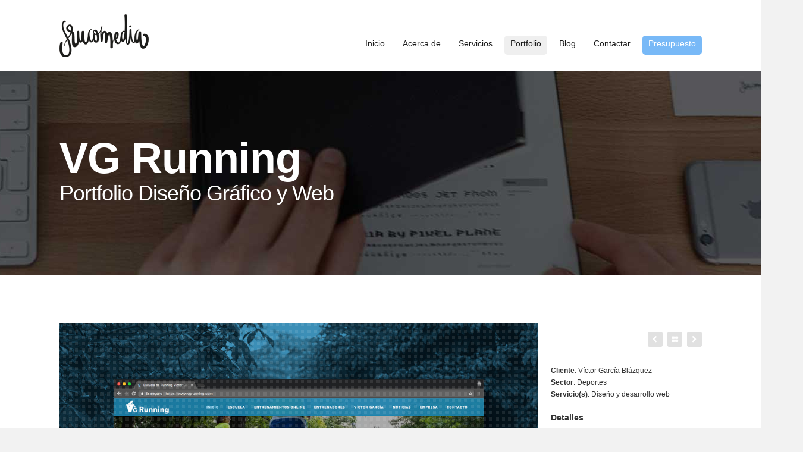

--- FILE ---
content_type: text/html; charset=utf-8
request_url: https://www.frucomedia.com/proyecto/85/vg-running/
body_size: 36002
content:




<!DOCTYPE html>
<html lang="es-ES">
<head id="ctl00_headm">
	
	<!--
    Author:  www.frucomedia.com
    Version: 26th March 2020
    -->
	
	<!--
    Hello source code curious person from the Interwebs! 
    Please don't steal wholesale!.
    -->

	<meta charset="UTF-8" /><title>
	VG Running - Portfolio - Diseño y Desarrollo Web Zaragoza
</title><link rel="icon" href="/public/images/favicon.ico" /><link rel="shortcut icon" href="/public/images/favicon.ico" type="image/x-icon" /><link rel="schema.DC" href="http://purl.org/dc/elements/1.1/" /><meta name="DC.title" content="Diseño y Desarrollo de Páginas Web y Aplicaciones en Zaragoza" /><meta name="DC.description" content="¡Hola Soy Frucomedia! Diseñador y Desarrollador de Páginas Web en Zaragoza." /><meta name="DC.subject" content="Diseño Web" /><meta name="verify-v1" content="dme5YOOK7YMVcyhsXKCBndZRphJQ+SZdpEp6ZlB7jq0=" />	


    <!-- Meta
    ======================================================================== -->
    <meta http-equiv="Content-Type" content="text/html; charset=UTF-8" /><meta name="viewport" content="width=device-width, initial-scale=1" />

	<!-- CSS Styles
    ======================================================================== -->
    <link rel="stylesheet" href="/assets/css/style.css" media="screen" /><link rel="stylesheet" href="/assets/css/flexslider.css" media="screen" /><link rel="stylesheet" href="/assets/css/fancybox.css" media="screen" /><link rel="stylesheet" href="/assets/css/revslider.css" media="screen" /><link rel="stylesheet" href="/assets/css/font-awesome.css" media="screen" /><link rel="stylesheet" href="/assets/css/zocial.css" media="screen" /><link rel="stylesheet" href="/assets/css/responsive.css" media="screen" />



     <!-- JavaScript
    ======================================================================== -->
    <script src="/assets/js/jquery-1.8.2.min.js"></script>
    <script src="/assets/js/jquery.themepunch.plugins.min.js"></script>
    <script src="/assets/js/jquery.themepunch.revolution.min.js"></script>
    <script src="/assets/js/jquery.ui.widget.min.js"></script>                          
    <script src="/assets/js/jquery.ui.accordion.min.js"></script>
    <script src="/assets/js/jquery.ui.tabs.min.js"></script>
    <script src="/assets/js/jquery.easing-1.3.min.js"></script>
    <script src="/assets/js/jquery.fitvid.js"></script>
    <script src="/assets/js/jquery.fancybox.pack.js"></script>
    <script src="/assets/js/jquery.flexslider-min.js"></script>
    <script src="/assets/js/jquery.isotope.min.js"></script>
    <script src="/assets/js/jquery.imagesloaded.min.js"></script>
    <script src="/assets/js/jquery.infinitescroll.min.js"></script>
    <script src="/assets/js/jquery.jcarousel.min.js"></script>
    <script src="/assets/js/jquery.touchSwipe.min.js"></script>
    <script src="/assets/js/jquery.validate.min.js"></script>
    <script src="/assets/js/jquery.zflickrfeed.min.js"></script>
    <script src="/assets/js/respond.min.js"></script>
    <script src="/assets/js/selectnav.min.js"></script>
    <script src="/assets/js/custom.js"></script>
    
	

	<meta name="description" content="VG Running Portfolio Web de Frucomedia - Diseño y Desarrollo Web en Zaragoza" />
	<meta property="og:image" content="/public/images_portfolio/mockup-vgrunning-fruco.jpg" /> 


 
    
    <!-- Global site tag (gtag.js) - Google Analytics -->

	<script async src="https://www.googletagmanager.com/gtag/js?id=G-RG81SW8D2E"></script>
	<script>
	  window.dataLayer = window.dataLayer || [];
	  function gtag(){dataLayer.push(arguments);}
	  gtag('js', new Date());

	  gtag('config', 'G-RG81SW8D2E');
	</script>


    <script type="text/javascript">
	  (function() {
	    var po = document.createElement("script"); po.type = "text/javascript"; po.async = true;
	    po.src = "https://apis.google.com/js/plusone.js?publisherid=115045184033117903993";
	    var s = document.getElementsByTagName("script")[0]; s.parentNode.insertBefore(po, s);
	  })();
	</script>
        
    <!-- Global site tag (gtag.js) - Google Ads: 1059186672 -->
    <script async src="https://www.googletagmanager.com/gtag/js?id=AW-1059186672"></script>
    <script>
      window.dataLayer = window.dataLayer || [];
      function gtag(){dataLayer.push(arguments);}
      gtag('js', new Date());

      gtag('config', 'AW-1059186672');
    </script>
    <!-- Event snippet for Website traffic conversion page -->
    <script>
      gtag('event', 'conversion', {'send_to': 'AW-1059186672/uIaHCJCdrcsBEPDPh_kD'});
    </script>
   

	    
</head>
<body id="ctl00_MasterBody">
    <form name="aspnetForm" method="post" action="?id=85" onsubmit="javascript:return WebForm_OnSubmit();" id="aspnetForm">
<div>
<input type="hidden" name="__EVENTTARGET" id="__EVENTTARGET" value="" />
<input type="hidden" name="__EVENTARGUMENT" id="__EVENTARGUMENT" value="" />
<input type="hidden" name="__VIEWSTATE" id="__VIEWSTATE" value="/[base64]/[base64]" />
</div>

<script type="text/javascript">
//<![CDATA[
var theForm = document.forms['aspnetForm'];
if (!theForm) {
    theForm = document.aspnetForm;
}
function __doPostBack(eventTarget, eventArgument) {
    if (!theForm.onsubmit || (theForm.onsubmit() != false)) {
        theForm.__EVENTTARGET.value = eventTarget;
        theForm.__EVENTARGUMENT.value = eventArgument;
        theForm.submit();
    }
}
//]]>
</script>


<script src="/WebResource.axd?d=kxiTJb0jm8H0ciRy1PzcIqrTZU2UJLars5koz_ODnqHlFyfuL6Iosi_ynvPkFWpoJoUxCnnGFYOGBq7C3jwilTnF6G41&amp;t=638171776225915479" type="text/javascript"></script>


<script src="/WebResource.axd?d=2Ufjeai1YEyjVHdCVb_eknaEOX9FKXtAIn1tfLABcf_o99KXGb2E_l-g6cOyMieicLgFBZPAQV1pjGfAzjyQTG91jQg1&amp;t=638171776225915479" type="text/javascript"></script>
<script type="text/javascript">
//<![CDATA[
function WebForm_OnSubmit() {
if (typeof(ValidatorOnSubmit) == "function" && ValidatorOnSubmit() == false) return false;
return true;
}
//]]>
</script>

<div>

	<input type="hidden" name="__VIEWSTATEGENERATOR" id="__VIEWSTATEGENERATOR" value="B63E2A5A" />
</div>
        <!-- Body Wrapper -->
		<div id="body-wrapper">
			

<!-- Header
======================================================================== -->
<div id="header" class="container">

    <!-- Logo -->
    <a href="/" id="logo">Diseño Web Zaragoza - Frucomedia</a>

    <!-- Navigation -->
    <ul id="navigation">
	 	<li id="ctl00_header_tav_home"><a href="/">Inicio</a></li>
        <li id="ctl00_header_tav_about"><a href="/acercade/">Acerca de</a></li>
        <li id="ctl00_header_tav_services"><a href="/servicios/">Servicios</a>
	   	 	<ul>
                <li><a href="/diseno-web/">Diseño y Desarrollo Web</a></li>
                <li><a href="/diseno-grafico/">Diseño Gráfico e Ilustración</a></li>
                <li><a href="/posicionamiento-marketing-online/">Posicionamiento Online</a></li> 
                <li><a href="/redes-sociales/">Redes Sociales</a></li>
                <li><a href="/fotografia-video/">Fotografía y Video</a></li> 
                <li><a href="/consultoria-estraegia-web/">Trampolín Proyecto Web</a></li>
                <li><a href="/alojamiento-hosting-web/">Dominios y Alojamiento Web</a></li>
                <li><a href="/kit-digital/">Ayudas Kit Digital</a></li>
                <li><a href="/tarifas/">Tarifas</a></li> 
            </ul>
	   </li>
        <li id="ctl00_header_tav_portfolio" class="current"><a href="/portfolio/">Portfolio</a></li>
        <li id="ctl00_header_tav_news"><a href="/blog/">Blog</a></li>
        <li id="ctl00_header_tav_contact"><a href="/contactar/">Contactar</a></li>
        <li id="ctl00_header_tav_quote" class="quote"><a href="/presupuesto/">Presupuesto</a></li>
    </ul>
    <!-- Navigation / End -->
    
</div>
<!-- Header / End -->
    		


    		
	    	
 
	<h1 class="page-title fullwidth-padding portfolio-web">
	    <div class="container">
	         VG Running <br /> <span class="accent">Portfolio Dise&ntilde;o Gr&aacute;fico y Web</span>
	    </div>
	</h1>

 
	
	<div id="content" class="container">

        <!-- Main Content -->
        <div class="three-fourth">
            
            <!-- Project Thumbnail -->
            <div class="flexslider image-slider">
                <ul id="ctl00_ContentPlaceHolder1_simages" class="slides"><li><img src='/public/images_portfolio/mockup-vgrunning-fruco.jpg' alt='Pantallazo VG Running' /><div class='overlay'></div></li><li><img src='/public/images_portfolio/vg-running-entrenadores-victor-garcia.jpg' alt='Pantallazo VG Running' /><div class='overlay'></div></li><li><img src='/public/images_portfolio/vg-running-empresa.jpg' alt='Pantallazo VG Running' /><div class='overlay'></div></li></ul>
            </div>

        </div>
        <!-- Main Content / End -->

        <!-- Project Description -->
        <div class="project-description one-fourth column-last">

            <!-- Project Navigation -->
            <div class="project-nav">
                <a href="/proyecto/84/panishop/" id="ctl00_ContentPlaceHolder1_pproy" class="prev" title="Proyecto Anterior"><i class="icon-chevron-left"></i></a>
                <a href="/portfolio/" class="back "title="Volver a Portfolio"><i class="icon-th-large"></i></a>
                <a href="/proyecto/151/maria-goma-fisioterapia/" id="ctl00_ContentPlaceHolder1_nproy" class="next" title="Proyecto Siguiente"><i class="icon-chevron-right"></i></a>
            </div>

            <!-- Project Description -->
            <div class="overview">
                 
                <ul>
                    <li><strong>Cliente</strong>:&nbsp;<span id="ctl00_ContentPlaceHolder1_Client">Víctor García Blázquez</span></li>
                    <li><strong>Sector</strong>:&nbsp;<span id="ctl00_ContentPlaceHolder1_Service">Deportes</span></li>
                    <li><strong>Servicio(s)</strong>:&nbsp;<span id="ctl00_ContentPlaceHolder1_Industry">Diseño y desarrollo web</span></li>
                </ul>
                
                <hr class="sep20" />
                
                <h5>Detalles</h5>
                <div class="detailstext">
                	<p>
	VG Running pretence acercar a todos los aficionados del atletismo popular los consejos y t&eacute;cnicas de entrenamiento utilizadas por los atletas profesionales. Con un m&eacute;todo de ense&ntilde;anza propio, elaborado por uno de los atletas m&aacute;s reconocidos de nuestro pa&iacute;s, V&iacute;ctor Garc&iacute;a Bl&aacute;zquez.</p>
<p class="p1">
	<strong>Tareas solicitadas para este proyecto:</strong></p>
<ul>
	<li>
		Dise&ntilde;o Web basado en Framework WordPress.</li>
	<li>
		Personalizaci&oacute;n de Plugins, M&oacute;dulos y Controles para WordPress</li>
	<li>
		XHTML - Javascript and Jquery</li>
	<li>
		Optimizaci&oacute;n de la web para buscadores - SEO</li>
</ul>

                </div>
               


            </div>
			<hr class="sep20" />
            <a href="https://www.vgrunning.com/" id="ctl00_ContentPlaceHolder1_url" target="_blank" class="button red-darkgray" title="VG Running">Ver Proyecto Online</a>

        </div>
        
        <hr class="sep60" />

		<!-- Project Carousel -->
		<div class="container center">
		    <h3 class="inline-border">Más Proyectos</h3>
		</div>
		<div class="project-carousel fullwidth-padding clearfix">
		    <a id="project-prev" class="jcarousel-prev" href="#"><i class="icon-chevron-left"></i></a>
		    <a id="project-next" class="jcarousel-next" href="#"><i class="icon-chevron-right"></i></a>
		    <ul>
		 		<li class='project-item'><img src='/public/images_portfolio/PANISHOP-slow-baking.jpg' alt='Panishop' /><div class='overlay'></div><div class='mask'><a href='/proyecto/84/panishop/' class='icon-image folio'><i class='icon-search'></i></a><a href='/proyecto/84/panishop/' class='item-title'>Panishop</a></div></li><li class='project-item'><img src='/public/images_portfolio/porfolio-jenkastudio.jpg' alt='Jenkastudio' /><div class='overlay'></div><div class='mask'><a href='/proyecto/89/jenkastudio/' class='icon-image folio'><i class='icon-search'></i></a><a href='/proyecto/89/jenkastudio/' class='item-title'>Jenkastudio</a></div></li><li class='project-item'><img src='/public/images_portfolio/conciencia-y-nutricion-portada.jpg' alt='Conciencia y Nutrición' /><div class='overlay'></div><div class='mask'><a href='/proyecto/92/conciencia-y-nutricion/' class='icon-image folio'><i class='icon-search'></i></a><a href='/proyecto/92/conciencia-y-nutricion/' class='item-title'>Conciencia y Nutrición</a></div></li><li class='project-item'><img src='/public/images_portfolio/portada-sommes.jpg' alt='Sommes Démodé' /><div class='overlay'></div><div class='mask'><a href='/proyecto/93/sommes-demode/' class='icon-image folio'><i class='icon-search'></i></a><a href='/proyecto/93/sommes-demode/' class='item-title'>Sommes Démodé</a></div></li><li class='project-item'><img src='/public/images_portfolio/cifpa-web-frucomedia-portada.jpg' alt='CIFPA' /><div class='overlay'></div><div class='mask'><a href='/proyecto/94/cifpa/' class='icon-image folio'><i class='icon-search'></i></a><a href='/proyecto/94/cifpa/' class='item-title'>CIFPA</a></div></li><li class='project-item'><img src='/public/images_portfolio/pictoclub-webdesign.jpg' alt='Pictoclub' /><div class='overlay'></div><div class='mask'><a href='/proyecto/97/pictoclub/' class='icon-image folio'><i class='icon-search'></i></a><a href='/proyecto/97/pictoclub/' class='item-title'>Pictoclub</a></div></li><li class='project-item'><img src='/public/images_portfolio/sardina-main.jpg' alt='Sardina di Mare' /><div class='overlay'></div><div class='mask'><a href='/proyecto/102/sardina-di-mare/' class='icon-image folio'><i class='icon-search'></i></a><a href='/proyecto/102/sardina-di-mare/' class='item-title'>Sardina di Mare</a></div></li><li class='project-item'><img src='/public/images_portfolio/alacena-aragon-portada.jpg' alt='Alacena de Aragón' /><div class='overlay'></div><div class='mask'><a href='/proyecto/106/alacena-de-aragon/' class='icon-image folio'><i class='icon-search'></i></a><a href='/proyecto/106/alacena-de-aragon/' class='item-title'>Alacena de Aragón</a></div></li><li class='project-item'><img src='/public/images_portfolio/ANNA-pairalo-web.jpg' alt='Anna Pairaló' /><div class='overlay'></div><div class='mask'><a href='/proyecto/108/anna-pairalo/' class='icon-image folio'><i class='icon-search'></i></a><a href='/proyecto/108/anna-pairalo/' class='item-title'>Anna Pairaló</a></div></li><li class='project-item'><img src='/public/images_portfolio/amazingartclub-web.jpg' alt='Amazing Art Club' /><div class='overlay'></div><div class='mask'><a href='/proyecto/112/amazing-art-club/' class='icon-image folio'><i class='icon-search'></i></a><a href='/proyecto/112/amazing-art-club/' class='item-title'>Amazing Art Club</a></div></li><li class='project-item'><img src='/public/images_portfolio/lead-pro-web.jpg' alt='LeadPro Advisors' /><div class='overlay'></div><div class='mask'><a href='/proyecto/114/leadpro-advisors/' class='icon-image folio'><i class='icon-search'></i></a><a href='/proyecto/114/leadpro-advisors/' class='item-title'>LeadPro Advisors</a></div></li><li class='project-item'><img src='/public/images_portfolio/portada_armalygal.jpg' alt='Camping Armalygal' /><div class='overlay'></div><div class='mask'><a href='/proyecto/123/camping-armalygal/' class='icon-image folio'><i class='icon-search'></i></a><a href='/proyecto/123/camping-armalygal/' class='item-title'>Camping Armalygal</a></div></li><li class='project-item'><img src='/public/images_portfolio/portada_akaw.jpg' alt='Akaw! Surfskates' /><div class='overlay'></div><div class='mask'><a href='/proyecto/127/akaw!-surfskates/' class='icon-image folio'><i class='icon-search'></i></a><a href='/proyecto/127/akaw!-surfskates/' class='item-title'>Akaw! Surfskates</a></div></li><li class='project-item'><img src='/public/images_portfolio/rpj-apartments-portfolio.jpg' alt='RPJ Apartments' /><div class='overlay'></div><div class='mask'><a href='/proyecto/134/rpj-apartments/' class='icon-image folio'><i class='icon-search'></i></a><a href='/proyecto/134/rpj-apartments/' class='item-title'>RPJ Apartments</a></div></li><li class='project-item'><img src='/public/images_portfolio/dr-david-montalvo-new-website.jpg' alt='Dr. David Montalvo' /><div class='overlay'></div><div class='mask'><a href='/proyecto/140/dr-david-montalvo/' class='icon-image folio'><i class='icon-search'></i></a><a href='/proyecto/140/dr-david-montalvo/' class='item-title'>Dr. David Montalvo</a></div></li><li class='project-item'><img src='/public/images_portfolio/erba-featured-2.jpg' alt='Erba' /><div class='overlay'></div><div class='mask'><a href='/proyecto/141/erba/' class='icon-image folio'><i class='icon-search'></i></a><a href='/proyecto/141/erba/' class='item-title'>Erba</a></div></li><li class='project-item'><img src='/public/images_portfolio/ciclofacoria-feat.jpg' alt='Ciclofactoría' /><div class='overlay'></div><div class='mask'><a href='/proyecto/149/ciclofactoria/' class='icon-image folio'><i class='icon-search'></i></a><a href='/proyecto/149/ciclofactoria/' class='item-title'>Ciclofactoría</a></div></li><li class='project-item'><img src='/public/images_portfolio/maria-feat-2.jpg' alt='María Gomá Fisioterapia' /><div class='overlay'></div><div class='mask'><a href='/proyecto/151/maria-goma-fisioterapia/' class='icon-image folio'><i class='icon-search'></i></a><a href='/proyecto/151/maria-goma-fisioterapia/' class='item-title'>María Gomá Fisioterapia</a></div></li>
		    </ul>
		</div>
		<!-- Project Carousel / End -->
        
	</div>



        	


<!-- Footer
    ======================================================================== -->
    <div id="footer" class="fullwidth">

        <div class="container">

            <!-- About -->
            <div class="one-third">
                <div class="widget widget_text">
                    <div class="logo">Fruco<span>media</span></div>
                	Somos una agencia de diseño gráfico y web centrada en ayudar, de forma cercana y personalizada, a pequeñas y medianas empresas a destacar en esta era digital. Estudiamos cuidadosamente cada nuevo proyecto en detalle ya que queremos que sea todo un éxito y logre los mejores resultados posibles.
                	<div class="more">
			            <br /><a href="/acercade/" class="button gray-yellow">Saber M&aacute;s</a>
			        </div>
                </div>
            </div>

          

            <!-- Contacts -->
            <div class="one-third">
                <div class="widget widget_latest_posts">
                    <h3>Últimas entradas del Blog</h3>
                    <ul><li><h6><a href='/noticia/98/el-mantenimiento-de-wordpress/'>El mantenimiento de WordPress</a></h6>
	El mantenimiento de WordPress:&nbsp;Eso que nadie ve&hellip; hasta que se rompe

	Hay webs que funcionan durante a&ntilde;os...</li><li><h6><a href='/noticia/97/verifactu-que-esta-pasando-realmente/'>Verifactu: ¿Qué está pasando realmente?</a></h6>
	Gu&iacute;a R&aacute;pida para Entender el Nuevo Sistema de Facturaci&oacute;n Electr&oacute;nica en Espa&ntilde;a

	Si tienes una empresa, eres...</li><li><h6><a href='/noticia/96/terminos-y-palabras-que-necesitas-saber-para-crear-una-tienda-online-ecommerce/'>Términos y palabras que necesitas saber para crear una tienda online - eCommerce</a></h6>
	&iquest;Vas a crear una tienda online? Conceptos-glosario e-commerce que necesitas saber y entender&hellip;

	Lo primero de todo,&nbsp;...</li></ul> 
                </div>
            </div>

            <!-- Photo Stream -->
            <div class="one-third column-last">
                <div class="widget widget_flickr">
                    <h3>Boletines Frucomedia:</h3>
					<p>Suscríbete a nuestros boletines para recibir información la mar de útil:<br /><br />
					<input name="ctl00$footer$news_email" type="text" id="ctl00_footer_news_email" value="Tu Email" class="newsl" onclick="javascript:this.value='';" /><br />
					<input id="ctl00_footer_acc_pol" type="checkbox" name="ctl00$footer$acc_pol" checked="checked" />&nbsp;Acepto la <a target="_blank" href="/terminos/">política de privacidad</a>
					<a id="ctl00_footer_news_button" class="button blue-gray" href="javascript:WebForm_DoPostBackWithOptions(new WebForm_PostBackOptions(&quot;ctl00$footer$news_button&quot;, &quot;&quot;, true, &quot;newsletterg&quot;, &quot;&quot;, false, true))">¡Apuntarme!</a></p>

					<span id="ctl00_footer_RequiredFieldValidator2" style="color:Red;font-size:X-Small;visibility:hidden;">Mandatory</span>
                    <span id="ctl00_footer_RegularExpressionValidator1" class="text1" style="color:Red;font-size:X-Small;visibility:hidden;">Not valid</span>
					<div id="ctl00_footer_alertnid"></div>
                </div>
            </div>

        </div>
		
		<!-- Info -->
        <div class="info">

            <div class="container">

                <!-- Copyright -->
                <ul class="copyright">
                    <li>© 2007-2026 Frucomedia: <a href="/"><strong>Diseño Gráfico y Web Zaragoza</strong></a>. Todos los derechos reservados. <a href="/terminos/">Términos y Condiciones</a></li>
                    <li><img src="/assets/images/united_kingdom.png" alt="English" height="22" width="22" /><a class="en lang" href="https://www.frucomedia.com/en/">I don't speak Spanish!</a></li>
                </ul>

                <!-- Social Links -->
                <ul class="social-links">
                    <li><a href="https://www.instagram.com/frucomedia" target="_blank" class="zocial instagram" title="Instagram Frucomedia"><span>Instagram Frucomedia</span></a></li>
                    <li><a href="https://www.twitter.com/frucomedia" target="_blank" class="zocial twitter" title="Twitter Frucomedia"><span>Twitter Frucomedia</span></a></li>
                    <li><a href="https://www.facebook.com/frucomedia" target="_blank" class="zocial facebook" title="Facebook Frucomedia"><span>Facebook Frucomedia</span></a></li>
                    <li><a href="https://www.linkedin.com/company/frucomedia-ltd" target="_blank" class="zocial linkedin" title="Linkedin Frucomedia"><span>Linkedin Frucomedia</span></a></li>
                    <li><a href="https://www.google.com/search?q=frucomedia&oq=frucomedia" target="_blank" class="zocial googleplus" title="Google+ Frucomedia"><span>Google Frucomedia</span></a></li>
                </ul>
				
            </div>
        </div>

    </div>
    <!-- Footer / End -->
        </div>
        <!-- Back to Top -->
		<a href="#" id="back-to-top"><i class="icon-chevron-up"></i></a>
	
<script type="text/javascript">
//<![CDATA[
var Page_Validators =  new Array(document.getElementById("ctl00_footer_RequiredFieldValidator2"), document.getElementById("ctl00_footer_RegularExpressionValidator1"));
//]]>
</script>

<script type="text/javascript">
//<![CDATA[
var ctl00_footer_RequiredFieldValidator2 = document.all ? document.all["ctl00_footer_RequiredFieldValidator2"] : document.getElementById("ctl00_footer_RequiredFieldValidator2");
ctl00_footer_RequiredFieldValidator2.controltovalidate = "ctl00_footer_news_email";
ctl00_footer_RequiredFieldValidator2.errormessage = "Mandatory";
ctl00_footer_RequiredFieldValidator2.validationGroup = "newsletterg";
ctl00_footer_RequiredFieldValidator2.evaluationfunction = "RequiredFieldValidatorEvaluateIsValid";
ctl00_footer_RequiredFieldValidator2.initialvalue = "";
var ctl00_footer_RegularExpressionValidator1 = document.all ? document.all["ctl00_footer_RegularExpressionValidator1"] : document.getElementById("ctl00_footer_RegularExpressionValidator1");
ctl00_footer_RegularExpressionValidator1.controltovalidate = "ctl00_footer_news_email";
ctl00_footer_RegularExpressionValidator1.errormessage = "Not valid";
ctl00_footer_RegularExpressionValidator1.validationGroup = "newsletterg";
ctl00_footer_RegularExpressionValidator1.evaluationfunction = "RegularExpressionValidatorEvaluateIsValid";
ctl00_footer_RegularExpressionValidator1.validationexpression = "\\w+([-+.\']\\w+)*@\\w+([-.]\\w+)*\\.\\w+([-.]\\w+)*";
//]]>
</script>


<script type="text/javascript">
//<![CDATA[

var Page_ValidationActive = false;
if (typeof(ValidatorOnLoad) == "function") {
    ValidatorOnLoad();
}

function ValidatorOnSubmit() {
    if (Page_ValidationActive) {
        return ValidatorCommonOnSubmit();
    }
    else {
        return true;
    }
}
        //]]>
</script>
</form>
</body>
</html>


--- FILE ---
content_type: text/css
request_url: https://www.frucomedia.com/assets/css/style.css
body_size: 57427
content:
/* -----------------------------------------------------------------------------

    0.  Reset & Clearfix
    1.  Document Setup
    2.  Wrap
    3.  Header
    4.  Content
    5.  Homepage
    6.  About
    7.  Services
    8.  Pricing Tables
    9.  Shortcodes
    10. Blog
    11. Portfolio
    12. Contact
    13. Widgets
    14. Footer
    15. Media Queries
	16. Google Reviews
*/
/* ----------------------------------------------------------------------------- */
/*  0.  Reset & Clearfix (http://meyerweb.com/eric/tools/css/reset/)
/* ----------------------------------------------------------------------------- */

html,body,div,span,applet,object,iframe,h1,h2,h3,h4,h5,h6,p,blockquote,pre,a,abbr,and,address,cite,code,del,dfn,em,img,ins,kbd,q,s,samp,small,strike,strong,sub,sup,tt,var,b,u,i,dl,dt,dd,ol,ul,li,fieldset,form,label,legend,table,caption,tbody,tfoot,thead,tr,th,td,article,aside,canvas,details,embed,figure,figcaption,footer,header,hgroup,menu,nav,output,ruby,section,summary,time,mark,audio,video,input,textarea,select{margin:0;padding:0;outline:0;border:0;background:transparent;vertical-align:baseline;font-size:100%;}article,aside,details,figcaption,figure,footer,header,hgroup,menu,nav,section{display:block;}body{§ght:1;}abbr[title],dfn[title]{border-bottom:1px dotted;cursor:help;}blockquote,q{quotes:none;}blockquote:before,blockquote:after,q:before,q:after{content:none;}del{text-decoration:line-through;}hr{clear:both;margin:0;padding:0;height:1px;border:0;background:transparent;color:transparent;}mark{background-color:#ffffb3;font-style:italic;}input,select{vertical-align:middle;}ins{background-color:red;color:white;text-decoration:none;}ol,ul{list-style:none;}table{border-spacing:0;border-collapse:collapse;}

.clear{display:block;visibility:hidden;clear:both;overflow:hidden;width:0;height:0;}.clearfix:after{display:block;visibility:hidden;clear:both;width:0;height:0;content:' ';font-size:0;line-height:0;line-line-line-line-line-line-;}* html .clearfix,:first-child+html .clearfix{zoom:1;}


/* ----------------------------------------------------------------------------- */
/*  1.  Document Setup
/* ----------------------------------------------------------------------------- */

    html {
        overflow-x: hidden;
        width: 100%;
        height: 100%;
    }
    body {
        overflow-x: hidden;
        overflow-y: auto;
        color: #333;
        font: 14px/1.7 "Helvetica Neue", Helvetica, Arial, sans-serif;
        -webkit-font-smoothing: antialiased;
    }
    a, a > * {
        color: #333;
        text-decoration: none;
        -webkit-transition: background-color .3s ease, border .3s ease, color .3s ease, opacity .3s ease-in-out;
           -moz-transition: background-color .3s ease, border .3s ease, color .3s ease, opacity .3s ease-in-out;
            -ms-transition: background-color .3s ease, border .3s ease, color .3s ease, opacity .3s ease-in-out;
             -o-transition: background-color .3s ease, border .3s ease, color .3s ease, opacity .3s ease-in-out;
                transition: background-color .3s ease, border .3s ease, color .3s ease, opacity .3s ease-in-out;
    }

    ::-moz-selection { background: #333; color: #fff; text-shadow: none; }
    ::selection { background: #333; color: #fff; text-shadow: none; }

    h1 { font-size: 30px; }
    h2 { font-size: 36px; }
    h3 { font-size: 24px; }
    h4 { font-size: 16px; }
    h5 { font-size: 14px; }
    h6 { font-size: 12px; }

    h1, h2, h3, h4, h5, h6 {
        color: #333;
        line-height: 1.3em;
    }
    h1.headline, h2.headline, h3.headline {
        margin-bottom: 25px;
    }
    h4.headline, h5.headline, h6.headline {
        margin-bottom: 15px;
    }
    h1.blog-web a{font-size: 60px; color: #fff !important;}
   
    @media only screen and (max-width: 600px) { 
	h1.blog-web a{font-size: 42px; color: #fff !important; line-height:42px;}
	.post-entry h2 {font-size: 36px !important; line-height: 36px !important; }
    }		

    .title-azul { color:#0088cc !important; }
    .inline-border {
        position: relative;
        display: block;
        margin: 0 0 40px;
        color: #333;
        text-align: center;
        text-transform: uppercase;
        letter-spacing: 2px;
        font-weight: 200;
		font-size:18px;
        font-family: "Helvetica Neue", Helvetica, Arial;
    }
    .inline-border:before, .inline-border:after {
        position: absolute;
        top: 50%;
        left: 0;
        width: 25%;
        height: 1px;
        background: #ececec;
        content: '';
    }
    .inline-border:after {
        right: 0;
        left: auto;
    }

    small {
        font-size: 11px;
    }

    p,
    pre,
    dl,
    dd,
    blockquote,
    address,
    table,
    fieldset,
    form {
        margin-bottom: 35px;
    }

	#aspnetForm{margin-bottom:0px;}

    img {
        display: block;
        max-width: 100%;
        height: auto;
        -webkit-backface-visibility: hidden;
    }

    object, video {
        display: block;
        height: auto;
    }
	
	fieldset{
		padding-left: 30px;
		border-left: solid 3px #f2f2f2;
	}
	

    /*  Forms  -----------------------------------------------------*/

    label {
        font-weight: 600;
        display: block;
    }
    label.error {
        display: block;
        margin-top: -15px;
        margin-bottom: 20px;
        background: none;
        color: red;
        font-weight: 400;
    }

    input[type="text"], textarea, select {
        margin-bottom: 20px;
        padding: 7px 8px;
        max-width: 100%;
        width: 240px;
        border: 1px solid #e1e1e1;
        border-radius: 3px;
        color: #959595;
        font: 12px/1.6 "Helvetica Neue", Helvetica, Arial, sans-serif;
        font-weight: 400;
        font-weight: 500;
        -webkit-transition: border linear .3s, box-shadow linear .3s;
           -moz-transition: border linear .3s, box-shadow linear .3s;
            -ms-transition: border linear .3s, box-shadow linear .3s;
             -o-transition: border linear .3s, box-shadow linear .3s;
                transition: border linear .3s, box-shadow linear .3s;
    }
    select{
    	height:32px;
    }
    textarea {
        min-width: 97%;
        max-width: 97%;
        resize: none;
        -webkit-resize: none;
        -moz-resize: none;
        -webkit-resize: none;
        -moz-resize: none;
    }
    input[type="submit"], input[type="reset"], input[type="button"], button, .button {
        display: inline-block;
        margin: 0 5px 15px 0;
        padding: 7px 20px 8px;
        border-radius: 3px;
        color: #fff;
        font-weight: 800;
        font-size: 12px;
        font-family: "Helvetica Neue", Helvetica, Arial, sans-serif;
        line-height: 1.5;
        cursor: pointer;
        -webkit-transition: background .2s ease-out;
           -moz-transition: background .2s ease-out;
            -ms-transition: background .2s ease-out;
             -o-transition: background .2s ease-out;
                transition: background .2s ease-out;
        -webkit-font-smoothing: antialiased;
    }
    input[type="submit"]:hover, input[type="reset"]:hover, input[type="button"]:hover, button:hover, .button:hover{
        color: #fff;
    }
	

	.dblock{
		width:100%;
		display:block;
		float:left;
	}


/* ------------------------------------------------------------------------------- */
/*  2.  Wrap
/* ------------------------------------------------------------------------------- */


    #body-wrapper {
        position: relative;
        background: #fff;
    }
    .container {
        position: relative;
        margin: 0 auto;
        padding: 0;
        max-width: 1080px;
    }
    .container:after {
        display: block;
        visibility: hidden;
        clear: both;
        height: 0;
        content: "\0020";
    }

    .fullwidth {
        margin-right: -70px !important;
        margin-left: -70px !important;
    }
    .fullwidth-padding {
        margin-right: -70px !important;
        margin-left: -70px !important;
        padding-right: 70px !important;
        padding-left: 70px !important;
    }
	@media (min-width: 500px) {
		.fullwidth-inside {
			display: block;
		    padding: 60px 0;
		    background: #efefef;
		    margin-left: calc(-100vw / 2 + 500px / 2) !important;
		    margin-right: calc(-100vw / 2 + 500px / 2) !important;
		}
	}

    /*  Columns  --------------------------------*/

    #main {
        float: left;
        width: 71.5%;
    }
    #sidebar {
        float: right;
        width: 23.5%;
    }

    .one-half       { width: 49%; }
    .one-third      { width: 31.9%; }
    .two-third      { width: 64%; }
    .one-fourth     { width: 23.5%; }
    .three-fourth   { width: 74.5%; }
    .one-fifth      { width: 18.4%; }
    .two-fifth      { width: 38.8%; }
    .three-fifth    { width: 59.2%; }
    .four-fifth     { width: 79.6%; }

    .one-half,
    .one-third,
    .two-third,
    .three-fourth,
    .one-fourth,
    .one-fifth,
    .two-fifth,
    .three-fifth,
    .four-fifth {
        position: relative;
        float: left;
        margin-right: 2%;
    }

    .column-last {
        clear: right;
        margin-right: 0!important;
    }

    hr {
        display: block;
    }

    .sep10   { height: 10px; }
    .sep20   { height: 20px; }
    .sep30   { height: 30px; }
    .sep40   { height: 40px; }
    .sep50   { height: 50px; }
    .sep60   { height: 60px; }
    .sep70   { height: 70px; }
    .sep80   { height: 80px; }
    .sep90   { height: 90px; }
    .sep100  { height: 100px; }





/* ------------------------------------------------------------------------------- */
/*  3.  Header
/* ------------------------------------------------------------------------------- */

    #header {
        position: relative;
        margin: 0 auto;
        min-height: 120px;
    }
    #logo {
		float: left;
		margin-top: 24px;
		text-indent: -99999px;
		background: transparent url(../images/logo-new.png) top left no-repeat;
		width: 150px;
		height: 72px;
    }


    /*  Navigation  --------------------------------*/

    #navigation {
        display: inline-block;
        float: right;
        margin-top: 60px;
    }
    #navigation li {
        position: relative;
        float: left;
    }
    #navigation a {
        padding: 2px 10px 0 10px;
        position: relative;
        display: block;
        margin: 0 0 0 10px;
        color: #1a1a1a;
        font-weight: 500;
        font-size: 14px;
        -webkit-border-radius: 5px;
		-moz-border-radius: 5px;
		border-radius: 5px;
    }
  	#navigation > li > a {
        height: 30px;
    }
    #navigation a:hover, #navigation .hover > a{
		background-color: #efefef;
    }
    #navigation .current > a {
		background-color: #efefef;
    }
	
	#navigation li.quote a {
		background-color: #78b9f7;
		color: #fff;
	}
	#navigation li.quote a:hover {
		background-color: #0088cc;
	}

    /*  Dropdown  --------------------------------*/

    #navigation ul {
        position: absolute;
        top: 32px;
        left: 0;
        z-index: 9999;
        display: none;
        margin: 0 0 0 10px;
        padding: 0;
        width: 200px;
        border-radius: 3px;
        background: #333;
        -webkit-box-shadow: 0 2px 8px rgba(0, 0, 0, .35);
                box-shadow: 0 2px 8px rgba(0, 0, 0, .35);
    }
    #navigation ul li {
        float: none;
        border-bottom: 1px solid #3d3d3d;
    }
    #navigation ul li:last-child {
        border-bottom: none;
    }
    #navigation ul li i {
        position: absolute;
        right: 10px;
    }
    #navigation ul li i:before {
        margin-top: 5px;
        color: #c2c2c2;
        content: "\f054";
        font-size: 9px;
        font-family: 'FontAwesome';
    }
    #navigation ul a {
        display: block;
        margin: 0;
        padding: 7px 20px;
        color: #c2c2c2;
        font-size: 12px;
        -webkit-border-radius: 0px;
		-moz-border-radius: 0px;
		border-radius: 0px;
    }
    #navigation ul a:hover, #navigation ul .hover > a, #navigation ul .current > a, #navigation ul .current > a:hover {
        background-color: #333;
        color: #fff;
    }


    /*  Sub Dropdown  --------------------------------*/

    #navigation ul ul {
        top: 0;
        left: 200px;
        margin: 0;
    }


    /*  Responsive Nav  --------------------------------*/

    .selectnav {
        position: absolute;
        bottom: 0;
        display: none;
        padding: 6px 30px;
        border: none;
        border-radius: 0;
        background: #333;
        color: #fff;
        font-size: 14px;
        -webkit-appearance: none;
    }





/* ------------------------------------------------------------------------------- */
/*  4.  Content
/* ------------------------------------------------------------------------------- */


    /*  Back to Top  --------------------------------*/

    #back-to-top {
        position: fixed;
        right: 30px;
        bottom: 30px;
        z-index: 9999;
        width: 45px;
        height: 45px;
        border-radius: 3px;
        background: #333;
        text-align: center;
        line-height: 45px;
    }
    #back-to-top i {
        color: #fff;
    }


    /*  Page Title  --------------------------------*/
    
    .page-title {
        display: block;
        margin: 0 0 80px;
        padding: 110px 30px 115px;
        letter-spacing: -1px;
        font-weight: 800;
        font-size: 72px;
        line-height: 1;
    }
    .page-title .accent {
        display: block;
        color: #fff;
        font-weight: 400;
        font-size: 36px;
        line-height: 1.3;
    }
    .intro {
        font-size: 18px;
    }

    h1.hosting-web {background: #ddd url('../images/banner-serv-hosting-web.jpg') no-repeat 50% 0;}
	h1.diseno-web {background: #ddd url('../images/banner-diseno-web.jpg') no-repeat 50% 0; }
	h1.diseno-grafico {background: #ddd url('../images/banner-bici-mac.jpg') no-repeat 50% 0; }
	h1.foto-video {background: #ddd url('../images/banner-video-y-foto.jpg') no-repeat 50% 0; }
	h1.portfolio-web {background: #ddd url('../images/banner-ver-porfolio.jpg') no-repeat 50% 0; }
	h1.posicionamiento-online {background: #ddd url('../images/banner-posicionamiento-online.jpg') no-repeat 50% 0; }
	h1.redes-sociales {background: #ddd url('../images/banner-bici-rrss.jpg') no-repeat 50% 0; }
	h1.blog-web {background: #ddd url('../images/banner-escribiendo.jpg') no-repeat 50% 0; }
	h1.planificador {background: #ddd url('../images/banner-planificador.jpg') no-repeat 50% 0; }
	h1.banner-arriba {background: #ddd url('../images/bannerarriba.jpg') no-repeat 50% 0; }
	h1.banner-servicios {background: #ddd url('../images/banner-servicios.jpg') no-repeat 50% 0; }
	h1.banner-contactar {background: #ddd url('../images/banner-contactar.jpg') no-repeat 50% 0; }
	h1.banner-tarifas {background: #ddd url('../images/banner-tarifas.jpg') no-repeat 50% 0; }
	h1.banner-presupuestos {background: #ddd url('../images/banner-presupuesto.jpg') no-repeat 50% 0; }



/* ------------------------------------------------------------------------------- */
/*  5.  Homepage
/* ------------------------------------------------------------------------------- */


    /*  Project Carousel  --------------------------------*/

    .project-carousel {
        width: auto !important;
    }

    .project-carousel div {
        position: relative;
        overflow: hidden;
        width: inherit;
    }
    .project-carousel li {
        position: relative;
        display: block;
        float: left;
        overflow: hidden;
        margin: 0 20px 0 0;
        width: 255px;
        height: 255px;
    }
    .project-carousel img {
        position: relative;
        display: block;
        width: 100%;
    }


    /*  Carousel Navigation  --------------------------------*/

    .jcarousel-next, .jcarousel-prev {
        position: absolute;
        top: 50%;
        right: 20px;
        z-index: 999;
        display: block;
        margin-top: -37px;
        width: 35px;
        height: 75px;
        border-radius: 3px;
        text-align: center;
        line-height: 75px;
        opacity: 0;
        -webkit-transition: all .3s ease;
    }
    .jcarousel-next i,
    .jcarousel-next i:hover,
    .jcarousel-prev i,
    .jcarousel-prev i:hover {
        color: #fff;
    }
    .jcarousel-prev {
        left: 20px;
    }
    .project-carousel:hover .jcarousel-next, .project-carousel:hover .jcarousel-prev {
        background: rgba(0,0,0, .2);
        opacity: .5;
    }
    .project-carousel:hover .jcarousel-next:hover, .project-carousel:hover .jcarousel-next:focus, .project-carousel:hover .jcarousel-next:active,
    .project-carousel:hover .jcarousel-prev:hover, .project-carousel:hover .jcarousel-prev:focus, .project-carousel:hover .jcarousel-prev:active {
        background: rgba(0,0,0, .4);
        opacity: 1;
    }
    .jcarousel-next-disabled, .jcarousel-next-disabled:hover, .jcarousel-next-disabled:focus, .jcarousel-next-disabled:active,
    .jcarousel-prev-disabled, .jcarousel-prev-disabled:hover, .jcarousel-prev-disabled:focus, .jcarousel-prev-disabled:active {
        display: none !important;
        cursor: auto;
    }


    /*  Blog Feed  --------------------------------*/

    .blog-feed {
        color: #333;
        font-size: 12px;
    }
    .blog-feed a {
        position: relative;
        display: block;
    }
    .blog-feed h4  {
        margin-top: 25px;
        margin-bottom: 10px;
    }
    .blog-feed h5  {
        margin-top: 10px;
    }
    .blog-feed p {
        margin: 0;
    }
    .blog-feed .post-meta {
        margin-top: 2px;
        margin-bottom: 5px;
    }
    .blog-feed .post-meta span {
        font-size: 11px;
    }


    /*  Logo List  --------------------------------*/

    .logo-list li {
        float: left;
    }
    .logo-list li a {
        position: relative;
        display: block;
        overflow: hidden;
        height: 100px;
        border: 1px solid #e1e1e1;
        border-radius: 3px;
        -webkit-transition: all .3s ease;
           -moz-transition: all .3s ease;
            -ms-transition: all .3s ease;
             -o-transition: all .3s ease;
                transition: all .3s ease;
    }
    .logo-list li a:hover {
        border: 1px solid transparent;
        -webkit-box-shadow: 0 2px 8px rgba(0, 0, 0, .3);
                box-shadow: 0 2px 8px rgba(0, 0, 0, .3);
        opacity: 1;
    }
    .logo-list img {
        position: absolute;
        top: 0;
        bottom: 0;
        margin: auto;
        opacity: .5;
        -webkit-transition: all .3s ease;
    }
    .logo-list li:hover img {
        opacity: 1;
    }





/* ------------------------------------------------------------------------------- */
/*  6.  About
/* ------------------------------------------------------------------------------- */

    .team-member {
        background: #333;
        opacity: .9;
        -webkit-transition: all .3s ease-in-out;
           -moz-transition: all .3s ease-in-out;
            -ms-transition: all .3s ease-in-out;
             -o-transition: all .3s ease-in-out;
                transition: all .3s ease-in-out;
    }
    .team-member:hover {
        -webkit-box-shadow: 0 3px 10px rgba(0, 0, 0, .4);
                box-shadow: 0 3px 10px rgba(0, 0, 0, .4);
        opacity: 1;
    }
    .member-photo {
        position: relative;
    }
    .member-photo img {
        width: 100%;
    }
    .member-info {
        padding: 16px 25px 9px;
        color: #959595;
        font-size: 12px;
    }
    .member-info h4 {
        margin: 0;
    }
    .member-info .position {
        display: block;
        margin-bottom: 15px;
        color: #636363;
    }
    .member-info p {
        margin: 12px 0;
        padding: 17px 0;
        border-top: 1px solid rgba(255,255,255,.1);
        border-bottom: 1px solid rgba(255,255,255,.1);
    }
    .member-social-links {
        display: inline-block;
    }
    .member-social-links li {
        display: block;
        float: left;
    }
    .member-social-links a {
        margin-right: 10px;
        color: #636363;
        text-transform: uppercase;
        letter-spacing: 1px;
        font-size: 8px;
    }





/* ------------------------------------------------------------------------------- */
/*  7.  Services
/* ------------------------------------------------------------------------------- */

    .service-icon {
        display: block;
        float: left;
        margin: 0 6px 6px 0;
        width: 38px;
        height: 38px;
        border-radius: 50%;
        background: #333;
        vertical-align: middle;
        text-align: center;
        line-height: 38px;
    }
    .service-description h3 {
        margin: 0 0 0 48px;
        margin-top: 10px;
        font-weight: 500;
        font-size: 16px;
    }
    .service-description p {
        margin: 25px 0 15px;
        color: #333;
        font-size: 12px;
    }
    .service-description .more {
        float: right;
        opacity: 0;
        -webkit-transition: all .3s ease;
    }
    .service:hover .more {
        opacity: 1;
    }
    .service li {
        display: block;
        padding: 7px 0;
        border-bottom: 1px solid #ececec;
    }
    .service li:last-child {
        border: none;
    }





/* ------------------------------------------------------------------------------- */
/*  8.  Pricing Tables
/* ------------------------------------------------------------------------------- */

    .pricing-table-extended .column, .pricing-table-simple .column {
        position: relative;
        float: left;
        margin: 0;
        padding: 0;
        text-align: center;
        font-size: 12px;
    }
    .pricing-table-extended ul li, .pricing-table-simple ul li {
        position: relative;
        display: block;
        margin: 0;
    }
    .pricing-table-extended .footer, .pricing-table-simple .footer {
        padding: 24px 20px;
    }


    /*  Extended Pricing Table  --------------------------------*/

    .pricing-table-extended .column {
        display: block;
        border-left: 2px solid #fff;
    }

    .pricing-table-extended.five-cols .column  { width: 16.6%; }
    .pricing-table-extended.four-cols .column  { width: 19.9%; }
    .pricing-table-extended.three-cols .column { width: 24.8%; }
    .pricing-table-extended.two-cols .column   { width: 33.1%; }
    .pricing-table-extended.one-cols .column   { width: 49.5%; }

    .pricing-table-extended .features-list {
        border: none;
        text-align: left;
    }
    .pricing-table-extended .level-max {
        z-index: 9999;
        margin: -15px -2px -15px 0;
        border: none;
        background: #fff;
        -webkit-box-shadow: 0 5px 15px rgba(0, 0, 0, .2);
                box-shadow: 0 5px 15px rgba(0, 0, 0, .2);
    }
    .pricing-table-extended .header {
        min-height: 140px;
        background: #333;
        color: #fff;
    }
    .pricing-table-extended .features-list .header {
        background: none;
    }
    .pricing-table-extended .level-one .header {
        background: #636363;
    }
    .pricing-table-extended .level-max .header {
        min-height: 155px;
    }
    .pricing-table-extended h1 {
        padding: 12px 15px;
        background: rgba(0, 0, 0, .1);
        color: #fff;
        font-weight: 800;
        font-size: 14px;
    }
    .pricing-table-extended .level-one h1 {
        color: #fff;
    }
    .pricing-table-extended .level-max h1 {
        color: #fff;
    }
    .pricing-table-extended h2 {
        margin-top: 13px;
        color: #fff;
        color: rgba(255,255,255,.7);
        font-weight: 800;
        font-size: 12px;
    }
    .pricing-table-extended h2 span {
        display: block;
        color: #fff;
        font-size: 36px;
        line-height: 1.2;
    }
    .pricing-table-extended .level-max h2 span {
        font-size: 48px;
    }
    .pricing-table-extended ul li {
        padding: 9px 20px;
        background: #f9f9f9;
    }
    .pricing-table-extended ul li:nth-child(even) {
        background: #f1f1f1;
    }
    .pricing-table-extended .footer {
        background: #f8f8f8;
    }
    .pricing-table-extended .features-list .footer {
        background: none;
    }
    .pricing-table-extended .level-max .footer { padding: 31px 20px;
        background: #fff;
    }


    /*  Simple Pricing Table  --------------------------------*/

    .pricing-table-simple .column {
        border-left: 2px solid #fff;
        background: #f5f5f5;
    }

    .pricing-table-simple .column:first-child {
        border: none;
    }

    .pricing-table-simple.five-cols .column  { width: 19.9%; }
    .pricing-table-simple.four-cols .column  { width: 24.9%; }
    .pricing-table-simple.three-cols .column { width: 33.1%; }
    .pricing-table-simple.two-cols .column   { width: 49.6%; }
    .pricing-table-simple.one-cols .column   { width: 100%; }

    .pricing-table-simple .level-max {
        z-index: 9999;
        margin: -15px -2px -15px 0;
        border: none;
        background: #fff;
        -webkit-box-shadow: 0 5px 15px rgba(0, 0, 0, .2);
                box-shadow: 0 5px 15px rgba(0, 0, 0, .2);
    }
    .pricing-table-simple .header {
        padding: 26px 20px 23px;
    }
    .pricing-table-simple .level-max .header {
        padding: 31px 20px 33px;
    }
    .pricing-table-simple h1 {
        margin: 0 0 7px;
        color: #959595;
        font-weight: 600;
        font-size: 16px;
    }
    .pricing-table-simple h2 {
        margin-bottom: 5px;
        color: #333;
        font-weight: 400;
        font-size: 20px;
    }
    .pricing-table-simple h2 span {
        color: #333;
        font-weight: 600;
    }
    .pricing-table-simple h6 {
        margin: 0;
        color: #636363;
        font-weight: 200;
        font-size: 11px;
    }
    .pricing-table-simple ul {
        margin: 0 20px;
    }
    .pricing-table-simple ul li {
        padding: 8px 0;
        border-top: 1px solid #e1e1e1;
    }
    .pricing-table-simple ul li:last-child {
        border-bottom: 1px solid #e1e1e1;
    }
    .pricing-table-simple .level-max .footer {
        margin: 5px 0 10px;
    }





/* ------------------------------------------------------------------------------- */
/*  9.  Shortcodes
/* ------------------------------------------------------------------------------- */


    /*  fs  --------------------------------*/

    .gray-yellow            { background: #ccc; }
    .gray-yellow:hover      { background: #ffd800; }

    .yellow-gray            { background: #ffd800; }
    .yellow-gray:hover      { background: #ccc; }

    .yellow-darkgray        { background: #ffd800; }
    .yellow-darkgray:hover  { background: #333; }

    .darkgray-yellow        { background: #333; }
    .darkgray-yellow:hover  { background: #ffd800; }


    .gray-blue            { background: #ccc; }
    .gray-blue:hover      { background: #78B9F7; }

    .blue-gray            { background: #78B9F7; }
    .blue-gray:hover      { background: #ccc; }

    .blue-darkgray        { background: #78B9F7; }
    .blue-darkgray:hover  { background: #333; }

    .darkgray-blue        { background: #333; }
    .darkgray-blue:hover  { background: #78B9F7; }


    .gray-cream            { background: #ccc; }
    .gray-cream:hover      { background: #EEE9DA; color: #333; }

    .cream-gray            { background: #EEE9DA; color: #333; }
    .cream-gray:hover      { background: #ccc; }

    .cream-darkgray        { background: #EEE9DA; color: #333; }
    .cream-darkgray:hover  { background: #333; }

    .darkgray-cream        { background: #333; }
    .darkgray-cream:hover  { background: #EEE9DA; color: #333; }


    .gray-green            { background: #ccc; }
    .gray-green:hover      { background: #9BCC45; }

    .green-gray            { background: #9BCC45; }
    .green-gray:hover      { background: #ccc; }

    .green-darkgray        { background: #9BCC45; }
    .green-darkgray:hover  { background: #333; }

    .darkgray-green        { background: #333; }
    .darkgray-green:hover  { background: #9BCC45; }


    .gray-orange            { background: #ccc; }
    .gray-orange:hover      { background: #FE9601; }

    .orange-gray            { background: #FE9601; }
    .orange-gray:hover      { background: #ccc; }

    .orange-darkgray        { background: #FE9601; }
    .orange-darkgray:hover  { background: #333; }

    .darkgray-orange        { background: #333; }
    .darkgray-orange:hover  { background: #FE9601; }


    .gray-pink            { background: #ccc; }
    .gray-pink:hover      { background: #FF9DBC; }

    .pink-gray            { background: #FF9DBC; }
    .pink-gray:hover      { background: #ccc; }

    .pink-darkgray        { background: #FF9DBC; }
    .pink-darkgray:hover  { background: #333; }

    .darkgray-pink        { background: #333; }
    .darkgray-pink:hover  { background: #FF9DBC; }


    .gray-red            { background: #ccc; }
    .gray-red:hover      { background: #D73300; }

    .red-gray            { background: #D73300; }
    .red-gray:hover      { background: #ccc; }

    .red-darkgray        { background: #D73300; color:#dedede !important; }
    .red-darkgray:hover  { background: #4a4a4a; }

    .darkgray-red        { background: #333; }
    .darkgray-red:hover  { background: #D73300; }


    .gray-tan            { background: #ccc; }
    .gray-tan:hover      { background: #D7AD7C; }

    .tan-gray            { background: #D7AD7C; }
    .tan-gray:hover      { background: #ccc; }

    .tan-darkgray        { background: #D7AD7C; }
    .tan-darkgray:hover  { background: #333; }

    .darkgray-tan        { background: #333; }
    .darkgray-tan:hover  { background: #D7AD7C; }


    .white-darkgray         { background: #fff; color: #333; }
    .white-darkgray:hover   { background: #333; color: #fff; }

    .darkgray-white         { background: #333; }
    .darkgray-white:hover   { background: #fff; color: #333; }


    .button.small {
        padding: 5px 8px 6px;
        font-size: 11px;
        line-height: 11px;
    }
    .button.big {
        padding-right: 30px;
        padding-left: 30px;
        font-size: 16px;
    }


    /*  Skills  --------------------------------*/

    .skill-title {
        display: block;
        margin-bottom: 3px;
        color: #959595;
        font-weight: 600;
    }
    .skillbar {
        display: block;
        overflow: hidden;
        margin-bottom: 15px;
        width: 100%;
        height: 30px;
        border-radius: 3px;
        background: #f2f2f2;
    }
    .skillbar .skill-progress {
        display: block;
        width: 0%;
        height: 100%;
    }


    /*  description  --------------------------------*/

    .infobox {
        padding: 30px;
        border-radius: 3px;
        background: #c9dee4;
    }

	.infobox a{color:#08C;}
	.infobox a:hover{text-decoration:underline;}
	.infobox p{margin-bottom:10px;}
	
    /*  Accordion  --------------------------------*/

    .accordion-button {
        position: relative;
        display: block;
        margin: 0;
        padding: 7px 0 7px 17px;
        border-top: 1px solid #ececec;
        font-weight: 600;
        line-height: auto;
        cursor: pointer;
    }
    .accordion-button:first-child {
        border: none;
    }
    .accordion-content {
        margin: 5px 0 10px !important;
        padding: 0 0 8px 17px;
    }
    .accordion-button span.ui-icon {
        position: absolute;
        left: 0;
        margin: 0;
    }
    .accordion-button span.ui-icon:before {
        color: #959595;
        content: "\f055";
        font-family: FontAwesome;
    }
    .accordion-button.ui-state-active span.ui-icon:before {
        content: "\f056";
    }



    /*  Alert Boxes  --------------------------------*/

    .alert {
        position: relative;
        margin-bottom: 15px;
        padding: 6px 15px;
        border-radius: 3px;
        color: #FFF;
    }
    .alert.success {
        background: #9BCC45;
    }
    .alert.notice {
        background: #78B9F7;
    }
    .alert.warning {
        background: #FEC901;
    }
    .alert.error {
        background: #D73300;
    }


    /*  Content Social Links  --------------------------------*/

    .content-social-links li {
        float: left;
        margin: 0 6px 6px 0;
    }
    .content-social-links li a {
        display: block;
        width: 38px;
        height: 38px;
        border-radius: 3px;
        background: #333;
        color: #fff;
        text-align: center;
        line-height: 35px;
    }


    /*  Blockquote  --------------------------------*/
    
    blockquote {
        position: relative;
        margin: 30px 0;
        padding: 15px 30px;
        color: #636363;
        font-style: italic;
    }
    blockquote p:last-of-type {
        margin-bottom: 0;
    }
    blockquote .person {
        display: block;
        margin-top: 10px;
        color: #333;
        font-weight: 600;
        font-style: normal;
    }


    /*  Lists  --------------------------------*/

    ul.circle, ul.disc, ul.square, .detailstext ul {
        margin-bottom: 25px;
    }
    ul.circle li, ul.disc li, ul.square li, .detailstext ul li {
        margin: 0 30px 5px;
        color: #636363;
    }
    ul.disc li {
        list-style-type: disc;
    }
    ul.circle li {
        list-style-type: circle;
    }
    ul.square li, .detailstext ul li {
        list-style-type: square;
    }





/* ------------------------------------------------------------------------------- */
/*  10.  Blog
/* ------------------------------------------------------------------------------- */
   
    .post {
        margin: 0 0 55px;
        padding: 0 0 35px;
        border-bottom: 1px solid #ececec;
    }
    .post h2 {
        margin-bottom: 10px;
    }
    .post-meta {
        margin-bottom: 25px;
        color: #555;
    }
    .post-meta span {
        float: left;
        margin-right: 20px;
        font-size: 12px;
    }
    .post-meta a {
        color: #555;
    }
    .post-entry h2 { color: #4a4a4a;}
    .post-entry .image, .post-entry .image-slider, .post-entry .video {
        margin-bottom: 35px;
        max-width: 100%;
    }
    .post-entry .button {
        margin-top: 10px;
    }
    .post-entry a{color:#08C;}


    /*  Pagination  --------------------------------*/

    .pagination a, .pagination .current {  
        float: left;
        margin-right: 8px;
        width: 25px;
        height: 25px;
        border-radius: 3px;
        background: #e1e1e1;
        color: #fff;
        text-align: center;
        font-weight: 800;
        font-size: 13px;
        line-height: 24px;
    }
    .pagination a:hover, .pagination .current {
        color: #fff;
    }
    .pagination a i {
        color: #fff;
        font-size: 12px;
    }


    /*  Blog Post Details  --------------------------------*/

    .post h3 {
        margin: 30px 0 23px;
        text-transform: capitalize;
        font-weight: 700;
    }
    .post.single p {
        margin-bottom: 20px;
    }
    .post.single p:last-child {
        margin-bottom: 10px;
    }


    /*  Comments  --------------------------------*/

    .comments-list {
        margin: 36px 0 70px;
        padding: 0 0 10px;
        border-bottom: 1px solid #ececec;
    }
    .comment {
        margin-top: 10px;
        padding-top: 30px;
        border-top: 1px solid #ececec;
        font-size: 12px;
    }
    .comment .children .comment {
        margin-top: 10px;
        padding-top: 30px;
    }
    .comment:first-child {
        margin: 0;
        padding: 0;
        border-top: none;
    }

    .comment .avatar {
        position: relative;
        z-index: 1;
        float: left;
        width: 50px;
        height: 50px;
    }
    .comment .respond {
        margin: 40px 0 50px;
    }
    .comment .comment-entry, .comment .comment-meta {
        margin-left: 60px;
    }
    .comment .comment-entry {
        color: #636363;
    }
    .comment .comment-meta {
        margin-top: -4px;
    }
    .comment .author {
        margin: 0;
        font-weight: 600;
    }
    .comment .reply {
        color: #959595;
    }
    .comment .date {
        margin: 1px 0 8px;
        color: #959595;
    }
    .comment .children {
        padding-left: 60px;
    }
    .comment .children .comment {
        position: relative;
        border-top: 1px solid #ececec;
    }

    
    /*  Comments Form  --------------------------------*/

    #comments-form {
        margin-top: 30px;
    }


    /*  Blog (Alt. Version)  --------------------------------*/

    .post-block {
        display: block;
        margin-right: 0;
        margin-bottom: 20px;
        border-radius: 4px;
        background: #f2f2f2;
    }
    .post-block .post-entry {
        margin: 13px 20px 15px;
    }
    .post-block .post-entry h2 {
        margin-bottom: 15px;
        padding-bottom: 14px;
        border-bottom: 1px solid #cfcfcf;
        font-weight: 700;
        font-size: 18px;;
    }
    .post-block .post-entry h2:hover {
        color: #000;
    }
    .post-block .post-entry p {
        color: #4a4a4a;
        font-size: 12px;
    }
    .post-block img {
        display: block;
        width: 100%;
    }
    .post-block .post-meta {
        margin: 0;
        padding: 11px 20px;
        background: rgba(255, 255, 255, .1);
        font-weight: 800;
        font-size: 12px;
    }
    .post-block .comments {
        float: right;
    }





/* ------------------------------------------------------------------------------- */
/*  11.  Portfolio
/* ------------------------------------------------------------------------------- */

    /*  Project Feed Filter  --------------------------------*/

    .project-feed-filter {
        display: inline-block;
        margin: 0 0 40px;
        font-size: 12px;
    }
    .project-feed-filter li {
        display: block;
        float: left;
        margin: 0;
        padding: 5px 0;
        list-style: none;
    }
    .project-feed-filter a {
        display: block;
        margin: 0 20px 0 0;
        color: #959595;
    }
    .project-feed-filter a:hover, .project-feed-filter .current {
        color: #333;
    }

    
    /*  Project Feed  --------------------------------*/

    .project-feed > div {
        position: relative;
        float: left;
        margin: 0 0 20px 0;
        list-style: none;
    }
    .project-feed div a {
        display: block;
    }
    .project-feed div img {
        display: block;
        width: 100%;
    }



    /*  Project Item Overlay  --------------------------------*/

    .project-item {
        overflow: hidden;
    }
    .project-item .thumbnail {
        position: relative;
        overflow: hidden;
    }
    .project-item .overlay,
    .overlay {
        position: absolute;
        top: 0;
        left: 0;
        overflow: hidden;
        width: 100%;
        height: 100%;
        background: url(../images/overlay_background.svg);
    }
    .project-item .mask {
        position: absolute;
        top: 0;
        left: 0;
        overflow: hidden;
        width: 100%;
        height: 100%;
        opacity: 0;
        -webkit-transition: all 0.3s ease;
           -moz-transition: all 0.3s ease;
            -ms-transition: all 0.3s ease;
             -o-transition: all 0.3s ease;
                transition: all 0.3s ease;
        -webkit-backface-visibility: hidden;
    }
    .project-item:hover .mask {
        opacity: .95;
    }
    .project-item img {
        -webkit-transition: all 0.2s linear;
           -moz-transition: all 0.2s linear;
            -ms-transition: all 0.2s linear;
             -o-transition: all 0.2s linear;
                transition: all 0.2s linear;
    }
    .project-item:hover img {
        -webkit-transform: scale(1.05,1.05);
           -moz-transform: scale(1.05,1.05);
            -ms-transform: scale(1.05,1.05);
             -o-transform: scale(1.05,1.05);
                transform: scale(1.05,1.05);
    }
    .project-item .icon-image {
        position: absolute;
        top: 50%;
        left: 50%;
        margin-top: -18px;
        margin-left: -18px;
        width: 36px;
        height: 36px;
        border-radius: 50%;
        text-align: center;
        line-height: 36px;
    }
    .project-item .icon-image:hover {
        background: #333;
    }
    .project-item .icon-image i {
        color: #fff;
    }
    .project-item .thumbnail img {
        position: relative;
        overflow: hidden;
    }
    .project-item .item-title {
        position: absolute;
        bottom: 40px;
        width: 100%;
        color: #fff;
        text-align: center;
        font-weight: 500;
    }
    .project-item .item-title:hover {
        color: #333;
    }
    .project-item .thumb-item-title {
        position: relative;
        padding: 15px 20px;
        background: #f2f2f2;
        text-align: center;
        min-height: 61px;
    }
    .project-item .thumb-item-title h6 a:hover {
        color: #000;
    }
    .project-item .thumb-item-title span {
        color: #5a5a5a;
        font-size: 11px;
    }

    /*  Portfolio Details  --------------------------------*/

    .project-title {
        float: left;
        margin-bottom: 30px;
        line-height: 1.3;
    }

    .project-nav {
        float: right;
        margin: 15px 0 0;
    }
    .project-nav a {  
        float: left;
        margin-left: 8px;
        width: 25px;
        height: 25px;
        border-radius: 3px;
        background: #e1e1e1;
        color: #fff;
        text-align: center;
        font-weight: 800;
        line-height: 24px;
    }
    .project-nav a i {  
        color: #fff;
        font-size: 12px;
    }
    .project-description .overview {
        margin-top: 70px;
        font-size: 12px;
    }
    .project-description .overview h5 {
        margin-bottom: 20px;
    }
    .project-description .description {
        margin-bottom: 20px;
    }


    /*  Isotope Plugin  --------------------------------*/

    #infscr-loading {
        position: absolute;
        bottom: 0;
        z-index: 100;
        width: 100%;
        text-align: center;
    }
    #infscr-loading img {
        display: none;
    }
    #infscr-loading div {
        display: inline-block;
        padding: 15px 20px;
        border-radius: 5px;
        color: #fff;
        font-weight: 800;
        font-size: 14px;
    }


    /*  Isotope Plugin  --------------------------------*/

    .isotope-item {
        z-index: 2;
    }
    .isotope-hidden.isotope-item {
        z-index: 1;
        pointer-events: none;
    }
    .isotope, .isotope .isotope-item {/* change duration value to whatever you like */
        -webkit-transition-duration: 0.8s;
           -moz-transition-duration: 0.8s;
                transition-duration: 0.8s;
    }
    .isotope {
        -webkit-transition-property: height, width;
           -moz-transition-property: height, width;
                transition-property: height, width;
    }
    .isotope .isotope-item {
        -webkit-transition-property: -webkit-transform, opacity;
           -moz-transition-property:    -moz-transform, opacity;
            -ms-transition-property:     -ms-transform, opacity;
             -o-transition-property:         top, left, opacity;
                transition-property:         transform, opacity;
    }





/* ------------------------------------------------------------------------------- */
/*  12.  Contact
/* ------------------------------------------------------------------------------- */

    #google-map {
        margin-bottom: 50px;
        width: 100%;
        height: 300px;
    }
    #google-map-marker {
        max-width: 350px;
        height: auto;
    }
    #google-map.fullwidth-padding {
        margin-top: -80px;
        height: 500px;
    }
    #google-map img {
        max-width: none;
    }
    .contact-intro {
        margin: 60px 0 40px;
        color: #333;
        font-size: 14px;
    }
    .contact-info .address {
        margin-top: 20px;
    }
    #contact-form {
        margin-top: 25px;
    }





/* ------------------------------------------------------------------------------- */
/*  13.  Widgets
/* ------------------------------------------------------------------------------- */

    .widget {
        margin: 0 0 50px;
        font-size: 12px;
    }
    #footer .widget {
        margin: 0;
    }
    .widget h3 {
        margin: 0 0 18px;
        font-weight: 600;
        font-size: 14px;
    }
	#footer .more a:hover {color:#fff !important;}

    /*  Search  --------------------------------*/

    .widget_search input {
        width: 212px !important;
    }
    #sidebar .widget_search {
        margin-top: 15px;
    }


    /*  Categories  --------------------------------*/

    #sidebar .widget_categories li {
        padding: 7px 0 7px 13px;
        border-bottom: 1px solid #ececec;
        background: url(../images/c_icon_next.png) no-repeat 0 12px;
    }
    #sidebar .widget_categories li:last-child {
        border: none;
    }
    #sidebar .widget_categories li a {
        color: #636363;
    }


    #footer .widget_categories li {
        border-bottom: 1px solid #484848;
        background: url(../images/c_icon_next_g.png) no-repeat 0 12px;
    }
    #footer .widget_categories li:last-child {
        border: none;
    }
    #footer .widget_categories li a {
        color: #C2C2C2;
    }


    /*  Text Widget  --------------------------------*/

    #sidebar .widget_text {
        color: #636363;
    }


    /*  Tabs With Posts  --------------------------------*/

    .ui-tabs .ui-tabs-nav {
        display: block;
        display: table;
        width: 100%;
    }
    .bordered.ui-tabs .tabs-content-wrapper {
        display: block;
        margin-top: -21px;
        padding: 30px 20px;
        border: 1px solid #e6e6e6;
        border-radius: 3px;
    }
    .ui-tabs .ui-tabs-nav li {
        position: relative;
        float: left;
        margin: 0 0 20px;
        padding: 0;
        width: auto;
        line-height: 32px;
    }
    #sidebar .ui-tabs .ui-tabs-nav li {
        width: 50%;
    }
    .ui-tabs .ui-tabs-nav li a {
        display: block;
        padding: 0 20px;
        border: 1px solid #e6e6e6;
        border-left: none;
        border-radius: 3px 3px 0 0;
        color: #959595;
        text-align: center;
        font-weight: 600;
    }
    .ui-tabs .ui-tabs-nav li a:last-child {
        margin-right: 0;
    }
    .ui-tabs .ui-tabs-nav li:first-child a {
        border-left: 1px solid #e6e6e6;
    }
    .ui-tabs .ui-tabs-nav li.ui-tabs-selected a {
        border-bottom: 1px solid #fff;
        color: #333;
    }
    .ui-tabs .ui-tabs-nav li.ui-tabs-selected a, .ui-tabs .ui-tabs-nav li.ui-state-disabled a, .ui-tabs .ui-tabs-nav li.ui-state-processing a {
        cursor: text;
    }
    .ui-tabs .ui-tabs-nav li a, .ui-tabs.ui-tabs-collapsible .ui-tabs-nav li.ui-tabs-selected a {
        cursor: pointer;
    }
    .ui-tabs .ui-tabs-panel {
        position: relative;
        display: block;
        border: none;
    }
    .ui-tabs .ui-tabs-panel .posts li {
        margin-bottom: 15px;
    }
    .ui-tabs .ui-tabs-panel .posts li:last-child {
        margin: 0;
    }
    .ui-tabs .ui-tabs-panel .posts img {
        float: left;
        margin-top: 3px;
        margin-right: 10px;
        width: 50px;
        height: 50px;
        border-radius: 3px;
    }
    .ui-tabs .ui-tabs-panel .entry .date {
        display: block;
        color: #959595;
    }
    .ui-tabs .ui-tabs-hide {
        display: none !important;
    }


    /*  Recent Entries  --------------------------------*/

    .widget_recent_entries .posts li {
        margin-bottom: 15px;
    }
    .widget_recent_entries .posts li:last-child {
        margin: 0;
    }
    .widget_recent_entries .posts img {
        float: left;
        margin-top: 3px;
        margin-right: 10px;
        height: 50px;
        border-radius: 3px;
    }
    .widget_recent_entries .entry .date {
        display: block;
        color: #959595;
    }
    #footer .widget_recent_entries a {
        color: #c2c2c2;
    }
    #footer .widget_recent_entries .date {
        color: #636363;
    }
    

    /*  Latest Posts  --------------------------------*/

    .widget_latest_posts li {
        margin-bottom: 10px;
    }
    .widget_latest_posts li:last-child {
        margin: 0;
    }


    /*  Twitter Feed  --------------------------------*/

    .twitter-feed li {
        margin: 0 0 10px;
    }
    .jta-tweet-timestamp {
        display: block;
    }
    .jta-clear {
        display: none;
    }

    #sidebar .jta-tweet-text {
        color: #636363;
    }
    #sidebar .jta-tweet-text:before {
        margin: 0 5px 0 -16px;
        color: #959595;
        content: "\f099";
        font-family: FontAwesome;
    }
    #sidebar .jta-tweet-text a {
        color: #333;
    }
    #sidebar .jta-tweet-list-item {
        padding-left: 16px;
    }
    #sidebar .jta-tweet-timestamp-link {
        color: #959595;
    }
    #footer .jta-tweet-text {
        color: #636363;
    }
    #footer .jta-tweet-timestamp-link {
        color: #636363;
    }


    /*  Photo Stream  --------------------------------*/

    .photo-stream {
        margin-right: -12px;
    }
    .photo-stream li {
        float: left;
        overflow: hidden;
        margin: 0 10px 10px 0;
    }
    .photo-stream a {
        display: block;
        border-radius: 3px;
    }
    .photo-stream a:hover img {
        opacity: .4;
    }
    .photo-stream img {
        display: block;
        width: 50px;
        height: 50px;
        border-radius: 3px;
    }

    #footer .photo-stream {
        margin-top: 22px;
    }





/* ------------------------------------------------------------------------------- */
/*  14.  Footer
/* ------------------------------------------------------------------------------- */

    #footer {
        margin-top: 90px;
        padding-top: 85px;
        background: #f7f7f7;
        color: #333;
        font-size: 12px;
    }
    #footer .logo {
        display: block;
		text-indent: -9999px;
		background: transparent url(../images/logo-small.png) top left no-repeat;
		width: 120px;
		height: 10px;
		margin: 0 0 27px;
    }
    #footer h3 {
        margin-bottom: 20px;
        color: #333;
        font-weight: 700;
        font-size: 14px;
    }
    
    #footer img{
    	display: inline;
    	vertical-align: middle;
		margin-right: 5px;
    }


    /*  Copyright & Social Links  --------------------------------*/

    #footer .info {
        margin: 60px auto 0;
        padding: 15px 0;
        width: 100%;
        background: #fff;
    }
    .copyright {
        float: left;
    }
    .copyright li {
        float: left;
        margin-right: 30px;
        line-height: 26px;
    }
    .social-links {
        float: right;
    }
    .social-links li {
        float: left;
        margin-left: 8px;
        border-radius: 3px;
        background: #f7f7f7;
        text-align: center;
    }
    .social-links li a {
        display: block;
        width: 26px;
        height: 26px;
        text-align: center;
        line-height: 26px;
    }
    .social-links li a i {
        color: #959595;
    }
    .social-links li a:hover {
        opacity: 1;
    }

    /*  Colores  --------------------------------*/


    html {
        background: #f2f2f2;
    }


    .revslider .caption.big_black {
        color: #fff !important;
    }


    .page-title {
        color: #fff;
    }


    a:hover, a > *:hover,
    .member-social-links a:hover,
    blockquote .person .accent,
    .accordion-button.ui-state-active,
    .post-meta a:hover,
    .comment .reply:hover,
    .post-block,
    #sidebar .widget_categories li a:hover,
    #footer .widget_categories li a:hover,
    #footer .widget_recent_entries a:hover,
    #sidebar .jta-tweet-timestamp-link:hover,
    #footer .jta-tweet-timestamp-link:hover,
    #sidebar .jta-tweet-text a:hover,
    #footer a:hover,
    .social-links li a:hover,
    .content-social-links li a:hover {
        color: #08C;
    }

	.container p a{color: #08C;}
	.container p a:hover{color: #333; text-decoration:underline;}

    .service-icon,
    .member-info h4 {
        color: #fff;
    }

    #logo span,
    #footer .logo span {
        color: #666;
    }

    .project-item .thumb-item-title h6 a {
        color: #4a4a4a;
    }

    .revslider-wrapper,
    .page-title,
    .skillbar .skill-progress,
    .pricing-table-extended .level-max .header,

    #infscr-loading div,
    .photo-stream a:hover,
    .pagination a:hover,
    .pagination .current,
    .project-nav a:hover {
        background: #333;
    }

    .project-item .mask,
    #back-to-top:hover {
        background: #666;
    }


    .gray-yellow:hover,
    .yellow-gray,
    .yellow-darkgray,
    .darkgray-yellow:hover {
        background: #666;
    }


    .ui-tabs .ui-tabs-nav li a:hover {
        border-top: 1px solid #333;
        color: #333;
    }
    .ui-tabs .ui-tabs-nav li.ui-tabs-selected a {
        border-top: 1px solid #333;
    }


    blockquote {
        border-left: 3px solid #333;
    }

    .project-item {
        color: #333;
    }

    input[type="text"]:focus, textarea:focus {
        border-color: rgba(102, 102, 102, .5);
        -webkit-box-shadow: 0 0 5px rgba(102, 102, 102, .5);
           -moz-box-shadow: 0 0 5px rgba(102, 102, 102, .5);
                box-shadow: 0 0 5px rgba(102, 102, 102, .5);
    }
    
    /*  Wide  --------------------------------*/
    
    #body-wrapper {
        width: 100%;
    }
    .fullwidth {
        margin-right: 0 !important;
        margin-left: 0 !important;
        padding-right: 0 !important;
        padding-left: 0 !important;
    }
	
/* ------------------------------------------------------------------------------- */
/*  15.  Google Reviews
/* ------------------------------------------------------------------------------- */	
	
	#map-plug {display:none;}
 
	#google-reviews {
		display:flex;
		flex-wrap:wrap;
		/*display: grid;
		grid-template-columns: repeat( auto-fit, minmax(320px, 1fr));*/
	}
	span.review-profile-image {
		float: left;
		padding: 0px 15px 0px 0px;
	}
	span.review-profile-image img {
		width: 40px;
	}
	.modal-backdrop.in{display:none;}
	.review-item {
		border-bottom: solid 1px rgba(190,190,190,.35);
		display: block;
		padding: 15px 0px;
		width: 23%;
		margin: 10px 1%;
	}

	@media ( max-width:1200px) {
	  .review-item { flex: 1 1 40%; }
	}
	 
	@media ( max-width:450px) {
	  .review-item { flex: 1 1 90%; }
	}
	 
	.review-meta, .review-stars {text-align:left; font-size:115%;}
	.review-author { text-transform: capitalize; font-weight:bold; }
	.review-date {opacity:.6; display:block;}
	.review-text {  line-height: 1.55; text-align: left; max-width: 72em; margin: 20px auto;}
	 
	.review-stars ul {
		display: inline-block;
		list-style: none !important;
		margin:0; padding:0;
	}
	 
	.review-stars ul li {
		float: left;
		list-style: none !important;
		margin-right: 1px;
		line-height:1;
	}
	 
	.review-stars ul li i {
	  color: #E4B248;
	  font-size: 1.4em;
	  font-style:normal;
	}
	.review-stars ul li i.inactive { color: #c6c6c6;}
	.star:after { content: "\2605"; }
		
		

--- FILE ---
content_type: text/css
request_url: https://www.frucomedia.com/assets/css/flexslider.css
body_size: 5376
content:
/*
 * jQuery FlexSlider v2.0
 * http://www.woothemes.com/flexslider/
 *
 * Copyright 2012 WooThemes
 * Free to use under the GPLv2 license.
 * http://www.gnu.org/licenses/gpl-2.0.html
 *
 * Contributing author: Tyler Smith (@mbmufffin)
 */


.flexslider-wrapper {
    width: 100%;
    background: #eee;
}
 
/* Browser Resets */
.flex-container a:active,
.flexslider a:active,
.flex-container a:focus,
.flexslider a:focus {
    outline: none;
}
.slides,
.flex-control-nav,
.flex-direction-nav {
    margin: 0;
    padding: 0;
    list-style: none;
}


/* FlexSlider Necessary Styles
*********************************/
.flexslider .slides > li {
    position: relative;
    display: none; 
    zoom: 1; /* Hide the slides before the JS is loaded. Avoids image jumping */
    -webkit-backface-visibility: hidden;
}
.flexslider .slides img {
    display: block;
    width: 100%;
}
.flex-pauseplay span {
    text-transform: capitalize;
}

/* Clearfix for the .slides element */
.slides:after {
    display: block;
    visibility: hidden;
    clear: both;
    height: 0;
    content: ".";
    line-height: 0;
} 
html[xmlns] .slides {
    display: block;
} 
* html .slides {
    height: 1%;
}


/* No JavaScript Fallback */
/* If you are not using another script, such as Modernizr, make sure you
 * include js that eliminates this class on page load */
.no-js .slides > li:first-child {
    display: block;
}


/* FlexSlider Default Theme
*********************************/
.flexslider {
    position: relative;
    background: #fff;
    zoom: 1;
}
.flex-viewport {
    max-height: 2000px;
    -webkit-transition: all 1s ease;
       -moz-transition: all 1s ease;
        -ms-transition: all 1s ease;
         -o-transition: all 1s ease;
            transition: all 1s ease;
}
.loading .flex-viewport {
    max-height: 300px;
}
.flexslider .slides {
    zoom: 1;
}

/* Direction Nav */
.flex-direction-nav a {
    position: absolute;
    top: 50%;
    display: block;
    margin-top: -37px;
    width: 35px;
    height: 75px;
    border-radius: 3px;
    text-align: center;
    line-height: 75px;
    opacity: 0;
    -ms-filter:"progid:DXImageTransform.Microsoft.Alpha(Opacity=0)";
    filter: alpha(opacity=0);
    cursor: pointer;
    -webkit-transition: all .3s ease;
       -moz-transition: all .3s ease;
        -ms-transition: all .3s ease;
         -o-transition: all .3s ease;
            transition: all .3s ease;
}
.flex-direction-nav a i {
    color: #fff;
}
.flex-direction-nav .flex-next {
    right: 20px;
}
.flex-direction-nav .flex-next:before {
    color: #fff;
    content: '\f054';
    font-family: FontAwesome;
}
.flex-direction-nav .flex-prev {
    left: 20px;
}
.flex-direction-nav .flex-prev:before {
    color: #fff;
    content: '\f053';
    font-family: FontAwesome;
}
.flexslider:hover .flex-next, .flexslider:hover .flex-prev {
    background: rgba(0,0,0, .6);
    opacity: .5;
}
.flexslider:hover .flex-next:hover, .flexslider:hover .flex-prev:hover {
    opacity: 1;
}
.flex-direction-nav .disabled {
    opacity: .3 !important;
    filter: alpha(opacity=30);
    cursor: default;
}

/* Direction Nav for small slider */
.small .flex-direction-nav a {
    position: absolute;
    top: 50%;
    display: block;
    margin-top: -18px;
    width: 26px;
    height: 36px;
    border-radius: 3px 0 0 3px;
    text-align: center;
    line-height: 36px;
    opacity: 0;
    -ms-filter:"progid:DXImageTransform.Microsoft.Alpha(Opacity=0)";
    filter: alpha(opacity=0);
    cursor: pointer;
    -webkit-transition: all .3s ease;
       -moz-transition: all .3s ease;
        -ms-transition: all .3s ease;
         -o-transition: all .3s ease;
            transition: all .3s ease;
}
.small .flex-direction-nav .flex-next {
    right: 0;
}
.small .flex-direction-nav .flex-prev {
    left: 0;
}

/* Control Nav */
.flex-control-nav {
    position: absolute;
    bottom: 10px;
    width: 100%;
    text-align: center;
}
.flex-control-nav li {
    display: inline-block;
    margin: 0 4px;
    zoom: 1;
    *display: inline;
}
.flex-control-paging li a {
    display: block;
    width: 8px;
    height: 8px;
    border-radius: 20px;
    background: #666;
    background: rgba(0,0,0,0.1);
    -webkit-box-shadow: inset 0 0 3px rgba(0,0,0,0.3);
            box-shadow: inset 0 0 3px rgba(0,0,0,0.3);
    text-indent: -9999px;
    cursor: pointer;
}
.flex-control-paging li a:hover {
    background: #333;
    background: rgba(0,0,0,0.7);
}
.flex-control-paging li a.flex-active {
    background: #000;
    background: rgba(0,0,0,0.5); 
    cursor: default;
}
.flex-control-thumbs {
    position: static;
    overflow: hidden;
    margin: 5px 0 0;
}
.flex-control-thumbs li {
    float: left;
    margin: 0;
    width: 25%;
}
.flex-control-thumbs img {
    display: block;
    width: 100%;
    opacity: .7;
    cursor: pointer;
}
.flex-control-thumbs img:hover {
    opacity: 1;
}
.flex-control-thumbs .active {
    opacity: 1;
    cursor: default;
}

/* Caption style */
.flex-caption {
    position: absolute;
    bottom: 0;
    left: 0;
    display: block;
    margin: 60px;
    padding: 35px;
    width: 400px;
    border-radius: 3px;
    background: rgba(0, 0, 0, 0.7);
}
.flex-caption h3 {
    margin-bottom: 8px;
    color: #fff;
}
.flex-caption p {
    margin: 0 0 15px;
    color: rgba(255, 255, 255, .7);
}






--- FILE ---
content_type: text/css
request_url: https://www.frucomedia.com/assets/css/fancybox.css
body_size: 4922
content:
/*! fancyBox v2.1.0 fancyapps.com | fancyapps.com/fancybox/#license */
.fancybox-wrap,
.fancybox-skin,
.fancybox-outer,
.fancybox-inner,
.fancybox-image,
.fancybox-wrap iframe,
.fancybox-wrap object,
.fancybox-nav,
.fancybox-nav span,
.fancybox-tmp
{
    margin: 0;
    padding: 0;
    outline: none;
    border: 0;
    vertical-align: top;
}
.fancybox-wrap {
    position: absolute;
    top: 0;
    left: 0;
    z-index: 8020;
    -webkit-box-shadow: 0 10px 25px rgba(0, 0, 0, 0.5);
            box-shadow: 0 10px 25px rgba(0, 0, 0, 0.5);
}
.fancybox-skin {
    position: relative;
    border-radius: 4px;
    background: #f9f9f9;
    color: #444;
    text-shadow: none;
}
.fancybox-opened {
    z-index: 8030;
}
.fancybox-outer, .fancybox-inner {
    position: relative;
}
.fancybox-inner {
    overflow: hidden;
}
.fancybox-type-iframe .fancybox-inner {
    -webkit-overflow-scrolling: touch;
}
.fancybox-error {
    margin: 0;
    padding: 15px;
    color: #444;
    white-space: nowrap;
    font: 14px/20px "Helvetica Neue",Helvetica,Arial,sans-serif;
}
.fancybox-image, .fancybox-iframe {
    display: block;
    width: 100%;
    height: 100%;
}
.fancybox-image {
    max-width: 100%;
    max-height: 100%;
}
#fancybox-loading, .fancybox-close, .fancybox-prev span, .fancybox-next span {
    background-image: url('fancybox_sprite.png');
}
#fancybox-loading {
    position: fixed;
    top: 50%;
    left: 50%;
    z-index: 8060;
    margin-top: -22px;
    margin-left: -22px;
    background-position: 0 -108px;
    opacity: 0.8;
    cursor: pointer;
}
#fancybox-loading div {
    width: 44px;
    height: 44px;
    background: url('fancybox_loading.gif') center center no-repeat;
}
.fancybox-close {
    position: fixed;
    top: 20px;
    right: 20px;
    z-index: 8040;
    display: none;
    width: 35px;
    height: 35px;
    border-radius: 50%;
    background: rgba(0,0,0, .7);
    text-align: center;
    line-height: 35px;
    opacity: .7;
    cursor: pointer;
}
.fancybox-close:hover {
    opacity: 1;
}
.fancybox-close:before {
    color: #fff;
    content: '\f00d';
    font-family: FontAwesome;
}
.fancybox-nav {
    position: absolute;
    top: 0;
    z-index: 8040;
    width: 55px;
    height: 100%;
    background: transparent url('blank.gif'); /* helps IE */
    text-decoration: none;
    cursor: pointer;
    -webkit-tap-highlight-color: rgba(0,0,0,0);
}
.fancybox-prev {
    left: 0;
}
.fancybox-next {
    right: 0;
}
.fancybox-nav span {
    position: absolute;
    top: 50%;
    z-index: 8040;
    margin-top: -37px;
    width: 35px;
    height: 75px;
    border-radius: 3px;
    background: rgba(0,0,0, .6);
    text-align: center;
    line-height: 75px;
    cursor: pointer;
    -webkit-transition: all .2s ease-in-out;
       -moz-transition: all .2s ease-in-out;
        -ms-transition: all .2s ease-in-out;
         -o-transition: all .2s ease-in-out;
            transition: all .2s ease-in-out;
}
.fancybox-nav span:hover {
    background: rgba(0,0,0, .8);
}
.fancybox-prev span {
    left: 20px;
}
.fancybox-prev span:before {
    color: #fff;
    content: '\f053';
    font-family: FontAwesome;
}
.fancybox-next span {
    right: 20px;
}
.fancybox-next span:before {
    color: #fff;
    content: '\f054';
    font-family: FontAwesome;
}
.fancybox-wrap:hover span {
    opacity: 1;
}

.fancybox-tmp {
    position: absolute;
    top: -9999px;
    left: -9999px;
    visibility: hidden;
}

/* Overlay helper */
.fancybox-lock {
    overflow: hidden;
    margin-right:0 !important;
}
.fancybox-overlay {
    position: absolute;
    top: 0;
    left: 0;
    z-index: 8010;
    display: none;
    overflow: hidden;
    background: url('fancybox_overlay.png');
}
.fancybox-overlay-fixed {
    position: fixed;
    right: 0;
    bottom: 0;
}
.fancybox-lock .fancybox-overlay {
    overflow: auto;
    overflow-y: auto;
}

/* Title helper */
.fancybox-title {
    position: relative;
    z-index: 8050;
    visibility: hidden;
    text-shadow: none;
}
.fancybox-opened .fancybox-title {
    visibility: visible;
}
.fancybox-title-float-wrap {
    position: absolute;
    right: 50%;
    bottom: 0;
    z-index: 8050;
    margin-bottom: -35px;
    text-align: center;
}
.fancybox-title-float-wrap .child {
    display: inline-block;
    margin-right: -100%;
    padding: 2px 20px;
    border-radius: 15px;
    background: transparent; /* Fallback for web browsers that doesn't support RGBa */
    background: rgba(0, 0, 0, 0.8);
    color: #FFF;
    text-shadow: 0 1px 2px #222;
    white-space: nowrap;
    font-weight: bold;
    line-height: 24px;
}
.fancybox-title-outside-wrap {
    position: relative;
    margin-top: 10px;
    color: #fff;
}
.fancybox-title-inside-wrap {
    padding-top: 10px;
}
.fancybox-title-over-wrap {
    position: absolute;
    bottom: 0;
    left: 0;
    padding: 10px 15px;
    background: #000;
    background: rgba(0, 0, 0, .6);
    color: #fff;
}






--- FILE ---
content_type: text/css
request_url: https://www.frucomedia.com/assets/css/revslider.css
body_size: 13423
content:
/*-----------------------------------------------------------------------------

    -   Revolution Slider 1.4.5 -

        Screen Stylesheet

version:    1.4.5
date:       09/18/11
last update: 13.10.2012
author:     themepunch
email:      info@themepunch.com
website:    http://www.themepunch.com
-----------------------------------------------------------------------------*/

.revslider-wrapper {
    position: relative;
    overflow: hidden;
    max-height: 535px;
}


.tp-simpleresponsive .caption {
    position: absolute;
    visibility: hidden;
    opacity: 0;
    -ms-filter: "progid:DXImageTransform.Microsoft.Alpha(Opacity=0)";
    -moz-opacity: 0;
    -khtml-opacity: 0;
}
.tp-simpleresponsive img {
    max-width: none;
}


/******************************
    -   IE8 HACKS   -
*******************************/

.noFilterClass {
    filter: none !important;
}


/******************************
    -   SHADOWS     -
******************************/

.tp-bannershadow {
    position: absolute;
    margin-right: auto;
    margin-left: auto;
    -moz-user-select: none;
    -khtml-user-select: none;
    -webkit-user-select: none;
    -o-user-select: none;
}
.tp-bannershadow.tp-shadow1 {
    bottom: -30px;
    width: 890px;
    height: 30px;
    background: url(../images/revslider/assets/shadow1.png) no-repeat;
    background-size: 100%;
}
.tp-bannershadow.tp-shadow2 {
    bottom: -60px;
    width: 890px;
    height: 60px;
    background: url(../images/revslider/assets/shadow2.png) no-repeat;
    background-size: 100%;
}
.tp-bannershadow.tp-shadow3 {
    bottom: -60px;
    width: 890px;
    height: 60px;
    background: url(../images/revslider/assets/shadow3.png) no-repeat;
    background-size: 100%;
}


/********************************
    -   FULLSCREEN VIDEO    -
*********************************/

.caption.fullscreenvideo {
    position: absolute;
    top: 0px;
    left: 0px;
    width: 100%;
    height: 100%;
}
.caption.fullscreenvideo iframe {
    width: 100% !important;
    height: 100% !important;
}


/*************************
    -   CAPTIONS    -
**************************/

.revslider .caption.big_black {
    position: absolute;
    color: #333;
    letter-spacing: -1px;
    font-weight: 800;
    font-size: 56px;
    line-height: 1em;
}
.revslider .caption.big_black.center {
    text-align: center;
    text-transform: uppercase;
    font-size: 75px;
}
.revslider .caption.medium_white {
    position: absolute;
    color: #fff;
    font-weight: 400;
    font-size: 18px;
    line-height: 1.4em;
}
.revslider .caption.medium_white.center {
    font-size: 42px;
}
.revslider .caption.medium_grey {
    position: absolute;
    margin: 0px;
    padding: 2px 4px;
    border-width: 0px;
    border-style: none;
    color: #fff;
    text-shadow: none;
    white-space:nowrap;
    font-weight: 700;
    font-size: 20px;
    font-family: Arial;
    line-height: 20px;
}
.revslider .caption.small_text {
    position: absolute;
    margin: 0px;
    border-width: 0px;
    border-style: none;
    color: #fff;
    text-shadow: none;
    white-space:nowrap;
    font-weight: 700;
    font-size: 14px;
    font-family: Arial;
    line-height: 20px;
}
.revslider .caption.medium_text {
    position: absolute;
    margin: 0px;
    border-width: 0px;
    border-style: none;
    color: #fff;
    text-shadow: none;
    white-space:nowrap;
    font-weight: 700;
    font-size: 20px;
    font-family: Arial;
    line-height: 20px;
}
.revslider .caption.large_text  {
    position: absolute;
    margin: 0px;
    border-width: 0px;
    border-style: none;
    color: #fff;
    text-shadow: none;
    white-space:nowrap;
    font-weight: 700;
    font-size: 40px;
    font-family: Arial;
    line-height: 40px;
}
.revslider .caption.very_large_text {
    position: absolute;
    margin: 0px;
    border-width: 0px;
    border-style: none;
    color: #fff;
    text-shadow: none;
    white-space:nowrap;
    letter-spacing: -2px;
    font-weight: 700;
    font-size: 60px;
    font-family: Arial;
    line-height: 60px;
}
.revslider .caption.very_big_white  {
    position: absolute;
    margin: 0px;
    padding: 0px 4px;
    padding-top: 1px;
    border-width: 0px;
    border-style: none;
    color: #fff;
    text-shadow: none;
    white-space:nowrap;
    font-weight: 700;
    font-size: 60px;
    font-family: Arial;
    line-height: 60px;
}
.revslider .caption.very_big_black  {
    position: absolute;
    margin: 0px;
    padding: 0px 4px;
    padding-top: 1px;
    border-width: 0px;
    border-style: none;
    color: #000;
    text-shadow: none;
    white-space:nowrap;
    font-weight: 700;
    font-size: 60px;
    font-family: Arial;
    line-height: 60px;
}
.revslider .caption.boxshadow   {
    -webkit-box-shadow: 0px 3px 7px rgba(0, 0, 0, 0.5);
       -moz-box-shadow: 0px 3px 7px rgba(0, 0, 0, 0.5);
            box-shadow: 0px 3px 7px rgba(0, 0, 0, 0.5);
}
.revslider .caption.black {
    color: #000;
    text-shadow: none;
}
.caption.noshadow {
    text-shadow: none;
}
.revslider .button {
    position: absolute;
}


/** BULLETS **/
.tp-bullets {
    position: absolute;
    bottom: 10px;
    z-index: 100;
}
.tp-bullets.simplebullets {
    bottom: 10px;
}
.tp-bullets.simplebullets.navbar {
    bottom: -20px;
    margin-top: -17px;
    padding: 0px 0px;
    height: 35px;
    -webkit-border-radius: 5px;
    -moz-border-radius: 5px;
    border-radius: 5px;
    background: url(../images/revslider/assets/navigdots_bgtile.png);
}
.tp-bullets.simplebullets .bullet {
    position: relative;
    float: left;
    margin-top: -12px; 
    margin-right: 0px;
    width: 23px;
    height: 23px;
    background: url(../images/revslider/assets/bullets.png) no-repeat bottom left;
    cursor: pointer;
}
.tp-bullets.simplebullets .bullet.last {
    margin-right: 0px;
}

/** SQUARE BULLETS **/
.tp-bullets.simplebullets.square .bullet {
    position: relative;
    float: left;
    margin-top: -10px; 
    margin-right: 0px;
    width: 19px;
    height: 19px;
    background: url(../images/revslider/assets/bullets2.png) no-repeat bottom left;
    cursor: pointer;
}
.tp-bullets.simplebullets.square .bullet.last {
    margin-right: 0px;
}

/** navbar NAVIGATION VERSION **/
.tp-bullets.simplebullets.navbar .bullet {
    position: relative;
    float: left;
    margin-top: 10px;
    margin-right: 5px !important; 
    margin-left: 5px !important;
    width: 15px;
    height: 15px;
    background: url(../images/revslider/assets/navigdots.png) no-repeat bottom left;
    cursor: pointer;
}
.tp-bullets.simplebullets.navbar .bullet.first {
    margin-left: 30px !important;
}
.tp-bullets.simplebullets.navbar .bullet.last {
    margin-right: 30px !important;
}
.tp-bullets.simplebullets .bullet:hover,
.tp-bullets.simplebullets .bullet.selected  {
    background-position: top left;
}


/*************************************
    -   TP ARROWS   -
**************************************/

.tp-leftarrow.navbar {
    position: relative;
    z-index: 100;  
    float: left;
    margin-top: -8px;
    margin-right: -20px;
    width: 9px;
    height: 16px;
    background: url(../images/revslider/assets/arrowleft.png) no-repeat top left;
    cursor: pointer;
}
.tp-rightarrow.navbar {
    position: relative;
    z-index: 100;
    float: left;
    margin-top: -8px;
    margin-left: -20px;
    width: 9px;
    height: 16px;
    background: url(../images/revslider/assets/arrowright.png) no-Repeat top left;
    cursor: pointer;
}
.tp-leftarrow.navbar.thumbswitharrow {
    margin-right: 10px;
}
.tp-rightarrow.navbar.thumbswitharrow {
    margin-left: 0;
}
.tp-leftarrow.square {
    position: relative;
    z-index: 100;
    float: left;
    margin-top: -9px;
    margin-right: 0;
    width: 12px;
    height: 17px;
    background: url(../images/revslider/assets/arrow_left2.png) no-Repeat top left;
    cursor: pointer;
}
.tp-rightarrow.square {
    position: relative;
    z-index: 100;
    float: left;
    margin-top: -9px;
    margin-left: 0;
    width: 12px;
    height: 17px;
    background: url(../images/revslider/assets/arrow_right2.png) no-Repeat top left;
    cursor: pointer;
}
.tp-leftarrow.large, .tp-rightarrow.large {
    position: absolute;
    top: 50%;
    left: 20px !important;
    z-index: 100;
    display: block;
    margin-top: -37px;
    width: 35px;
    height: 75px;
    border-radius: 3px;
    background: rgba(0,0,0, .2);
    text-align: center;
    line-height: 75px;
    cursor: pointer;
    -webkit-transition: background-color .3s ease;
}
.tp-rightarrow.large {
    right: 20px !important;
    left: auto !important;
}
.tp-leftarrow:hover, .tp-rightarrow:hover {
    background: rgba(0,0,0, .5);
}
.tp-leftarrow:hover i, .tp-rightarrow:hover i {
    opacity: 1;
}
.tp-rightarrow.large:before {
    color: #fff;
    content: '\f054';
    font-family: FontAwesome;
}
.tp-leftarrow.large:before {
    color: #fff;
    content: '\f053';
    font-family: FontAwesome;
}


/****************************************************************************************************
    -   TP THUMBS   -
*****************************************************************************************************

 - tp-thumbs & tp-mask Width is the width of the basic Thumb Container (500px basic settings)

 - .bullet width & height is the dimension of a simple Thumbnail (basic 100px x 50px)

 *****************************************************************************************************/


.tp-bullets.tp-thumbs {
    position: absolute;
    z-index: 100;
    margin-top: -50px;
    padding: 3px;
    width: 500px;
    height: 50px;           /* THE DIMENSIONS OF THE THUMB CONTAINER */
     background-color: #fff;
}
.fullwidthbanner-container .tp-thumbs {
    padding: 3px;
}

.tp-bullets.tp-thumbs .tp-mask {
    position: relative;
    overflow: hidden;
    width: 500px;
    height: 50px;           /* THE DIMENSIONS OF THE THUMB CONTAINER */
}
.tp-bullets.tp-thumbs .tp-mask .tp-thumbcontainer {
    position: absolute;
    width: 5000px;
}
.tp-bullets.tp-thumbs .bullet {
    float: left;
    overflow: hidden;
    margin: 0;
    width: 100px;
    height: 50px;           /* THE DIMENSION OF A SINGLE THUMB */
    background: none;
    opacity: 0.5;
    -ms-filter: "progid:DXImageTransform.Microsoft.Alpha(Opacity=50)";
    /* filter: alpha(opacity=50); */
    cursor: pointer;
    -webkit-transition: all 0.2s ease-out;
    -moz-transition: all 0.2s ease-out;
    -ms-transition: all 0.2s ease-out;
    -o-transition: all 0.2s ease-out;
    -moz-opacity: 0.5;
    -khtml-opacity: 0.5;
}
.tp-bullets.tp-thumbs .bullet:hover,
.tp-bullets.tp-thumbs .bullet.selected {
    opacity: 1; 
    -ms-filter: "progid:DXImageTransform.Microsoft.Alpha(Opacity=100)";
    -moz-opacity: 1;
    -khtml-opacity: 1;
}
.tp-thumbs img {
    width:100%;
}


/************************************
        -   TP BANNER TIMER     -
*************************************/
.tp-bannertimer {
    position: absolute;
    z-index: 200;
    width: 100%;
    height: 10px;
    background: url(../images/revslider/assets/timer.png);
}
.tp-bannertimer.tp-bottom {
    bottom: 0 !important;
    height: 5px;
}


/***************************************
    -   RESPONSIVE SETTINGS     -
****************************************/

    @media only screen and (min-width: 768px) and (max-width: 959px) {

     }


    @media only screen and (min-width: 480px) and (max-width: 767px) {
        .responsive .tp-bullets.tp-thumbs {
            width: 300px !important;
            height: 30px !important;
        }
        .responsive .tp-bullets.tp-thumbs .tp-mask {
            width: 300px !important;
            height: 30px !important;
        }
        .responsive .tp-bullets.tp-thumbs .bullet {
            width: 60px !important;
            height: 30px !important;
        }
    }

    @media only screen and (min-width: 0px) and (max-width: 479px) {
        .responsive .tp-bullets {
            display: none;
        }
        .responsive .tparrows {
            display: none;
        }
    }


/*********************************************

    -   BASIC SETTINGS FOR THE BANNER   -

***********************************************/

.tp-simpleresponsive img {
    -webkit-user-select: none;
       -moz-user-select: none;
     -khtml-user-select: none;
         -o-user-select: none;
}
.tp-simpleresponsive a {
    text-decoration: none;
}
.tp-simpleresponsive ul {
    margin: 0;
    padding: 0;
    list-style: none;
}
.tp-simpleresponsive > ul > li {
    position: absolute;
    visibility: hidden;
    list-stye: none;
}

/*  CAPTION SLIDELINK   **/
.caption.slidelink a div {
    width: 10000px;
    height: 10000px;
    background: url(../images/revslider/assets/coloredbg.png) repeat;
}
.tp-loader {
    position: absolute;
    top: 50%;
    left: 50%;
    z-index: 10000;
    margin: -20px 0 0 -20px;
    width: 40px;
    height: 40px;
    -webkit-border-radius: 3px;
       -moz-border-radius: 3px;
            border-radius: 3px;
    background: #333 url(../images/loader.gif) no-repeat 8px 8px;
}






--- FILE ---
content_type: text/css
request_url: https://www.frucomedia.com/assets/css/responsive.css
body_size: 7103
content:
/* ------------------------------------------------------------------------------- */
/*  Media Queries
/* ------------------------------------------------------------------------------- */


/* Standard 960 or larger (browsers) */
@media only screen and (min-width: 960px) {

}


/* Smaller than standard 960 (devices and browsers) */
@media only screen and (max-width: 979px) {

    .container {
        max-width: 708px;
    }

    .jcarousel-prev,
    .jcarousel-next {
        display: none !important;
    }


    .pricing-table-extended .features-list {
        display: none;
    }
    .pricing-table-extended.five-cols .column  { width: 19.9%; }
    .pricing-table-extended.four-cols .column  { width: 24.8%; }
    .pricing-table-extended.three-cols .column { width: 33.1%; }
    .pricing-table-extended.two-cols .column   { width: 49%; }
    .pricing-table-extended.one-cols .column   { width: 100%; }


    .pricing-table-simple.five-cols .column  { width: 19.9%; }
    .pricing-table-simple.four-cols .column  { width: 24.9%; }
    .pricing-table-simple.three-cols .column { width: 33.1%; }
    .pricing-table-simple.two-cols .column   { width: 49%; }
    .pricing-table-simple.one-cols .column   { width: 100%; }

    .pricing-table-extended .column ul li:before {
        color: #959595;
        content: attr(data-feature);
        display: block;
        font-weight: 800;
        text-align: center;
    }
    .pricing-table-simple h2 {
        font-size: 16px;
    }


    .project-item .item-title {
        bottom: 20px;
    }


    .photo-stream img {
        width: 49px;
        height: 49px;
    }


    .flex-caption {
        margin: 0 0 20px 70px;
        padding: 25px;
        width: 300px;
    }
    .flex-caption h3 {
        font-size: 18px;
    }
    .flex-caption p {
        font-size: 12px;
    }


    #google-map.fullwidth-padding {
        height: 350px;
    }

}



/* Tablet Portrait size to standard 960 (devices and browsers) */
@media only screen and (min-width: 768px) and (max-width: 979px) {

    .project-carousel li {
        width: 226px;
        height: 226px;
        margin-right: 15px;
    }
    .project-feed > div {
        margin-bottom: 14px;
    }


    .project-description .one-fourth {
        width: 31.9%;
    }
    .project-description .three-fourth {
        width: 64%;
    }

}


/* All Mobile Sizes (devices and browser) */
@media only screen and (max-width: 767px) { 

    .inline-border:before, .inline-border:after {
        width: 10%;
    }


    .container {
        width: 440px;
    }
    #main {
        margin-bottom: 40px;
    }
    #main, #sidebar {
        width: 100%;
    }


    .one-half       { width: 48%; }
    .one-third      { width: 100%; }
    .two-third      { width: 64%; }
    .one-fourth     { width: 49%; }
    .three-fourth   { width: 100%; }
    .one-fifth      { width: 31.8%; }
    .two-fifth      { width: 36.8%; }
    .three-fifth    { width: 55.2%; }
    .four-fifth     { width: 73.6%; }
    .one-sixth      { width: 15%; }
    .five-sixth     { width: 75%; }

    .one-fourth:nth-child(2n+2) {
        margin-right: 0;
    }
    .one-fifth:nth-child(3n+3) { margin-right: 0; }

    .one-half,
    .one-third,
    .two-third,
    .three-fourth,
    .one-fourth,
    .one-fifth,
    .two-fifth,
    .three-fifth,
    .four-fifth,
    .one-sixth,
    .five-sixth {
        margin-bottom: 30px;
    }


    #navigation {
        display: none;
    }
    .selectnav {
        display: block;
        width: 500px;
    }


    #header {
        min-height: 160px;
    }
    #logo {
        margin-top: 20px;
    }


    .page-title {
        padding-top: 40px;
        padding-bottom: 45px;
        font-size: 42px;
    }
    .page-title .accent {
        font-size: 24px;
    }


    .project-carousel li {
        width: 210px;
        height: 210px;
    }


    .social-links {
        float: left;
        margin-top: 15px;
    }
    .social-links li {
        margin-left: 0;
        margin-right: 8px;
    }


    .sep10   { height: 10px; }
    .sep20   { height: 20px; }
    .sep30   { height: 30px; }
    .sep40   { height: 25px; }
    .sep50   { height: 30px; }
    .sep60   { height: 40px; }
    .sep70   { height: 45px; }
    .sep80   { height: 50px; }
    .sep90   { height: 60px; }
    .sep100  { height: 50px; }


    .pricing-table-extended.five-cols .column  { width: 49%; }
    .pricing-table-extended.four-cols .column  { width: 49%; }
    .pricing-table-extended.three-cols .column { width: 49%; }
    .pricing-table-extended.two-cols .column   { width: 49%; }
    .pricing-table-extended.one-cols .column   { width: 100%; }


    .pricing-table-simple.five-cols .column  { width: 49%; }
    .pricing-table-simple.four-cols .column  { width: 49%; }
    .pricing-table-simple.three-cols .column { width: 49%; }
    .pricing-table-simple.two-cols .column   { width: 49%; }
    .pricing-table-simple.one-cols .column   { width: 100%; }


    .flex-caption {
        display: none;
    }


    .project-nav {
        float: left;
        margin-bottom: 20px;
    }
    .project-nav a {  
        margin-left: 0;
        margin-right: 8px;
    }


    .button.big {
        padding: 7px 20px 8px;
        font-size: 12px;
    }


    .service {
        margin-bottom: 0;
    }
    .service.nobutton {
        margin-bottom: 50px;
    }


    #footer .info {
        margin-top: 20px;
    }

}


/* Mobile Landscape Size to Tablet Portrait (devices and browsers) */
@media only screen and (min-width: 480px) and (max-width: 767px) {

}


/* Mobile Portrait Size to Mobile Landscape Size (devices and browsers) */
@media only screen and (max-width: 479px) {

    .container {
        width: 280px;
    }
    #main, #sidebar {
        width: 100%;
    }

    .one-half       { width: 100%; }
    .one-third      { width: 100%; }
    .two-third      { width: 100%; }
    .one-fourth     { width: 100%; }
    .three-fourth   { width: 100%; }
    .one-fifth      { width: 100%; }
    .two-fifth      { width: 100%; }
    .three-fifth    { width: 100%; }
    .four-fifth     { width: 100%; }
    .one-sixth      { width: 100%; }
    .five-sixth     { width: 100%; }


    .project-carousel li {
        width: 280px;
        height: 280px;
    }

    .selectnav {
        margin-left: -25px;
        margin-right: -25px;
        width: 330px;
    }


    .pricing-table-extended.five-cols .column  { width: 100%; }
    .pricing-table-extended.four-cols .column  { width: 100%; }
    .pricing-table-extended.three-cols .column { width: 100%; }
    .pricing-table-extended.two-cols .column   { width: 100%; }
    .pricing-table-extended.one-cols .column   { width: 100%; }

    .pricing-table-simple.five-cols .column  { width: 100%; }
    .pricing-table-simple.four-cols .column  { width: 100%; }
    .pricing-table-simple.three-cols .column { width: 100%; }
    .pricing-table-simple.two-cols .column   { width: 100%; }
    .pricing-table-simple.one-cols .column   { width: 100%; }

}






--- FILE ---
content_type: application/javascript
request_url: https://www.frucomedia.com/assets/js/custom.js
body_size: 28128
content:
/* -------------------------------------------------------------------------------

    Custom JS

	0.  Copy Protected
    1.  Main Slider (Revolution Slider)
    2.  Main Slider (Flexslider)
    3.  Image Slider (Flexslider)
    4.  Main Navigation
    5.  Project Carousel
    6.  Responsive Video
    7.  Accordion
    8.  Tabs
    9.  Fancybox
    10. Isotope
    11. Contact Form
    12. Back to Top
    13. Twitter Feed
    14. Flickr Feed
    15. Skills
    --  Google Maps

---------------------------------------------------------------------------------- */


$(document).ready(function() {


    /* --------------------------------------------------------------------------- */
    /*  0.  Copy Protected
    /* --------------------------------------------------------------------------- */


		/*
	$(this).bind("contextmenu", function(e) {
       e.preventDefault();
    });
	*/


    /* --------------------------------------------------------------------------- */
    /*  1.  Main Slider (Revolution Slider)
    /* --------------------------------------------------------------------------- */

    $('.revslider').revolution( {
        delay                 : 9000,
        startwidth            : 1120,
        startheight           : 535,

        onHoverStop           : "on",                   // Stop Banner Timet at Hover on Slide on/off

        thumbWidth            : 100,                    // Thumb With and Height and Amount (only if navigation Tyope set to thumb !)
        thumbHeight           : 50,
        thumbAmount           : 3,

        hideThumbs            : 200,
        navigationType        : "none",                 //bullet, thumb, none, both  (No Shadow in Fullwidth Version !)
        navigationArrows      : "verticalcentered",     //nexttobullets, verticalcentered, none
        navigationStyle       : "round",                //round,square,navbar

        touchenabled          : "on",                   // Enable Swipe Function : on/off

        navOffsetHorizontal   : 0,
        navOffsetVertical     : 20,

        stopAtSlide           : 1,                     // Stop Timer if Slide "x" has been Reached. If stopAfterLoops set to 0, then it stops already in the first Loop at slide X which defined. -1 means do not stop at any slide. stopAfterLoops has no sinn in this case.
        stopAfterLoops        : 0,                     // Stop Timer if All slides has been played "x" times. IT will stop at THe slide which is defined via stopAtSlide:x, if set to -1 slide never stop automatic

        fullWidth             : "on",

        shadow                : 0
    });





    /* --------------------------------------------------------------------------- */
    /*  2.  Main Slider (Flexslider)
    /* --------------------------------------------------------------------------- */

    $('#main-slider').flexslider({
        namespace: "flex-",             //{NEW} String: Prefix string attached to the class of every element generated by the plugin
        selector: ".slides > li",       //{NEW} Selector: Must match a simple pattern. '{container} > {slide}' -- Ignore pattern at your own peril
        animation: "slide",             //String: Select your animation type, "fade" or "slide"
        easing: "swing",                //{NEW} String: Determines the easing method used in jQuery transitions. jQuery easing plugin is supported!
        direction: "horizontal",        //String: Select the sliding direction, "horizontal" or "vertical"
        reverse: false,                 //{NEW} Boolean: Reverse the animation direction
        animationLoop: true,            //Boolean: Should the animation loop? If false, directionNav will received "disable" classes at either end
        smoothHeight: false,            //{NEW} Boolean: Allow height of the slider to animate smoothly in horizontal mode  
        startAt: 0,                     //Integer: The slide that the slider should start on. Array notation (0 = first slide)
        slideshow: true,                //Boolean: Animate slider automatically
        slideshowSpeed: 7000,           //Integer: Set the speed of the slideshow cycling, in milliseconds
        animationSpeed: 600,            //Integer: Set the speed of animations, in milliseconds
        initDelay: 0,                   //{NEW} Integer: Set an initialization delay, in milliseconds
        randomize: false,               //Boolean: Randomize slide order
        
        // Usability features
        pauseOnAction: true,            //Boolean: Pause the slideshow when interacting with control elements, highly recommended.
        pauseOnHover: false,            //Boolean: Pause the slideshow when hovering over slider, then resume when no longer hovering
        useCSS: true,                   //{NEW} Boolean: Slider will use CSS3 transitions if available
        touch: true,                    //{NEW} Boolean: Allow touch swipe navigation of the slider on touch-enabled devices
        video: false,                   //{NEW} Boolean: If using video in the slider, will prevent CSS3 3D Transforms to avoid graphical glitches
        
        // Primary Controls
        controlNav: false,              //Boolean: Create navigation for paging control of each clide? Note: Leave true for manualControls usage
        directionNav: true,             //Boolean: Create navigation for previous/next navigation? (true/false)
        prevText: "Previous",           //String: Set the text for the "previous" directionNav item
        nextText: "Next",               //String: Set the text for the "next" directionNav item
        
        // Secondary Navigation
        keyboard: true,                 //Boolean: Allow slider navigating via keyboard left/right keys
        multipleKeyboard: false,        //{NEW} Boolean: Allow keyboard navigation to affect multiple sliders. Default behavior cuts out keyboard navigation with more than one slider present.
        mousewheel: false,              //{UPDATED} Boolean: Requires jquery.mousewheel.js (https://github.com/brandonaaron/jquery-mousewheel) - Allows slider navigating via mousewheel
        pausePlay: false,               //Boolean: Create pause/play dynamic element
        pauseText: "Pause",             //String: Set the text for the "pause" pausePlay item
        playText: "Play",               //String: Set the text for the "play" pausePlay item
      });





    /* --------------------------------------------------------------------------- */
    /*  3.  Image Slider (Flexslider)
    /* --------------------------------------------------------------------------- */

    $('.image-slider').flexslider({
        namespace           : "flex-",           //{NEW} String: Prefix string attached to the class of every element generated by the plugin
        selector            : ".slides > li",    //{NEW} Selector: Must match a simple pattern. '{container} > {slide}' -- Ignore pattern at your own peril
        animation           : "slide",            //String: Select your animation type, "fade" or "slide"
        easing              : "swing",           //{NEW} String: Determines the easing method used in jQuery transitions. jQuery easing plugin is supported!
        direction           : "horizontal",      //String: Select the sliding direction, "horizontal" or "vertical"
        reverse             : false,             //{NEW} Boolean: Reverse the animation direction
        animationLoop       : true,              //Boolean: Should the animation loop? If false, directionNav will received "disable" classes at either end
        smoothHeight        : false,             //{NEW} Boolean: Allow height of the slider to animate smoothly in horizontal mode
        startAt             : 0,                 //Integer: The slide that the slider should start on. Array notation (0 = first slide)
        slideshow           : false,             //Boolean: Animate slider automatically
        slideshowSpeed      : 7000,              //Integer: Set the speed of the slideshow cycling, in milliseconds
        animationSpeed      : 600,               //Integer: Set the speed of animations, in milliseconds
        initDelay           : 0,                 //{NEW} Integer: Set an initialization delay, in milliseconds
        randomize           : false,             //Boolean: Randomize slide order
         
        // Usability features
        pauseOnAction       : true,              //Boolean: Pause the slideshow when interacting with control elements, highly recommended.
        pauseOnHover        : false,             //Boolean: Pause the slideshow when hovering over slider, then resume when no longer hovering
        useCSS              : true,              //{NEW} Boolean: Slider will use CSS3 transitions if available
        touch               : true,              //{NEW} Boolean: Allow touch swipe navigation of the slider on touch-enabled devices
        video               : false,             //{NEW} Boolean: If using video in the slider, will prevent CSS3 3D Transforms to avoid graphical glitches
         
        // Primary Controls
        controlNav          : false,             //Boolean: Create navigation for paging control of each clide? Note: Leave true for manualControls usage
        directionNav        : true,              //Boolean: Create navigation for previous/next navigation? (true/false)
        prevText            : "Previous",        //String: Set the text for the "previous" directionNav item
        nextText            : "Next",            //String: Set the text for the "next" directionNav item
         
        // Secondary Navigation
        keyboard            : true,              //Boolean: Allow slider navigating via keyboard left/right keys
        multipleKeyboard    : false,             //{NEW} Boolean: Allow keyboard navigation to affect multiple sliders. Default behavior cuts out keyboard navigation with more than one slider present.
        mousewheel          : false,             //{UPDATED} Boolean: Requires jquery.mousewheel.js (https://github.com/brandonaaron/jquery-mousewheel) - Allows slider navigating via mousewheel
        pausePlay           : false,             //Boolean: Create pause/play dynamic element
        pauseText           : 'Pause',           //String: Set the text for the "pause" pausePlay item
        playText            : 'Play',            //String: Set the text for the "play" pausePlay item
         
        // Special properties
        controlsContainer   : "",                //{UPDATED} Selector: USE CLASS SELECTOR. Declare which container the navigation elements should be appended too. Default container is the FlexSlider element. Example use would be ".flexslider-container". Property is ignored if given element is not found.
        manualControls      : "",                //Selector: Declare custom control navigation. Examples would be ".flex-control-nav li" or "#tabs-nav li img", etc. The number of elements in your controlNav should match the number of slides/tabs.
        sync                : "",                //{NEW} Selector: Mirror the actions performed on this slider with another slider. Use with care.
        asNavFor            : "",                //{NEW} Selector: Internal property exposed for turning the slider into a thumbnail navigation for another slider
    });





    /* --------------------------------------------------------------------------- */
    /*  4.  Main Navigation
    /* --------------------------------------------------------------------------- */

    var $navigation = $('#navigation');
    
    // Regular nav
    $navigation.on('mouseenter', 'li', function() {
        var $this    = $(this),
            $subMenu = $this.children('ul');
        if( $subMenu.length ) $this.addClass('hover');
        $subMenu.hide().stop(true, true).slideDown(150);
    }).on('mouseleave', 'li', function() {
        $(this).removeClass('hover').children('ul').stop(true, true).slideUp(70);
    });

    // Responsive nav
    selectnav('navigation', {
        label: 'Menú Web...',
        autoselect: false,
        nested: true,
        indent: '–-'
    });


    /* --------------------------------------------------------------------------- */
    /*  5.  Project Carousel
    /* --------------------------------------------------------------------------- */

    (function() {

        var $carousel = $('.project-carousel');

        if( $carousel.length ) {
            var scrollCount;


            function getWindowWidth() {
                if( $(window).width() < 480 ) {
                    scrollCount = 1;
                } else if( $(window).width() < 768 ) {
                    scrollCount = 2;
                } else if( $(window).width() < 980 ) {
                    scrollCount = 3;
                } else {
                    scrollCount = 4;
                }
            }


            function initCarousel( carousel ) {

                $('.jcarousel-control a').bind('click', function() { carousel.scroll(jcarousel.intval((this).text())); return false; });
                $('#project-next').bind('click', function() { carousel.next(); return false; });
                $('#project-prev').bind('click', function() { carousel.prev(); return false; });

                carousel.each(function() {
                    var $this  = $(this);
                    $this.jcarousel({
                        animation     : 600,
                        easing        : 'easeOutCubic',
                        scroll        : scrollCount,
                        buttonNextHTML : null,
                        buttonPrevHTML : null
                    });
                });
            }


            function adjustCarousel() {
                $carousel.each(function() {
                    var $this    = $(this),
                        $lis     = $this.children('li')
                        newWidth = $lis.length * $lis.first().outerWidth( true ) + 100;
                    getWindowWidth();

                    if( $this.width() !== newWidth ) {
                        $this.css('width', newWidth )
                             .data('resize','true');
                        initCarousel( $this );
                        $this.jcarousel('scroll', 1);
                        var timer = window.setTimeout( function() {
                            window.clearTimeout( timer );
                            $this.data('resize', null);
                        }, 600 );
                    }
                });
            }


            getWindowWidth();
            initCarousel( $carousel );


            function swipeCarousel( e, dir ) {
                var $carousel = $(e.currentTarget);
                if( dir === 'left' )
                    $carousel.children('.jcarousel-clip').siblings('#project-next').trigger('click')
                if( dir === 'right' )
                    $carousel.children('.jcarousel-clip').siblings('#project-prev').trigger('click');
            }
        
            $carousel.swipe({
                swipeLeft       : swipeCarousel,
                swipeRight      : swipeCarousel,
                allowPageScroll : 'auto'
            });


            // Window resize
            $(window).on('resize', function() {
                var timer = window.setTimeout( function() {
                    window.clearTimeout( timer );
                    adjustCarousel();
                }, 30 );
            });

        }

    })();





    /* --------------------------------------------------------------------------- */
    /*  6.  Responsive Video
    /* --------------------------------------------------------------------------- */
    
    $("#content").fitVids();





    /* --------------------------------------------------------------------------- */
    /*  7.  Accordion
    /* --------------------------------------------------------------------------- */

    $(".accordion").accordion( {
        collapsible: true,
        autoHeight: false
    });

    $( ".selector" ).accordion( {
        active: 1
    });





    /* --------------------------------------------------------------------------- */
    /*  8.  Tabs
    /* --------------------------------------------------------------------------- */

    $(".tabs").tabs( {
        fx: { 
            opacity: 'toggle',
            duration:'fast'
        }
    });





    /* --------------------------------------------------------------------------- */
    /*  9. Fancybox
    /* --------------------------------------------------------------------------- */

    $(".folio").fancybox({
        closeBtn        : true,
        padding         : 0,
        openEffect      : 'fade',
        closeEffect     : 'fade',
        nextEffect      : 'fade',
        prevEffect      : 'fade',
        helpers : {
            overlay : {
                css : {
                    'background' : 'rgba(51, 51, 51, 0.8)'
                }
            },
            title : {
                type : 'over'
            }
        }
    });





    /* --------------------------------------------------------------------------- */
    /*  10. Isotope
    /* --------------------------------------------------------------------------- */


    (function() {

        // modified Isotope methods for gutters in masonry
        $.Isotope.prototype._getMasonryGutterColumns = function() {
            var gutter = this.options.masonry && this.options.masonry.gutterWidth || 0;
                containerWidth = this.element.width();
          
            this.masonry.columnWidth = this.options.masonry && this.options.masonry.columnWidth ||
                        // or use the size of the first item
                        this.$filteredAtoms.outerWidth(true) ||
                        // if there's no items, use size of container
                        containerWidth;

            this.masonry.columnWidth += gutter;

            this.masonry.cols = Math.floor( ( containerWidth + gutter ) / this.masonry.columnWidth );
            this.masonry.cols = Math.max( this.masonry.cols, 1 );
        };

        $.Isotope.prototype._masonryReset = function() {
            // layout-specific props
            this.masonry = {};
            // FIXME shouldn't have to call this again
            this._getMasonryGutterColumns();
            var i = this.masonry.cols;
            this.masonry.colYs = [];
            while (i--) {
                this.masonry.colYs.push( 0 );
            }
        };

        $.Isotope.prototype._masonryResizeChanged = function() {
            var prevSegments = this.masonry.cols;
            // update cols/rows
            this._getMasonryGutterColumns();
            // return if updated cols/rows is not equal to previous
            return ( this.masonry.cols !== prevSegments );
        };


        // Set Gutter width
        var gutterSize;

        function getWindowWidth() {
            if( $(window).width() < 480 ) {
                gutterSize = 10;
            } else if( $(window).width() < 768 ) {
                gutterSize = 10;
            } else if( $(window).width() < 980 ) {
                gutterSize = 14;
            } else {
                gutterSize = 20;
            }
        }


        // Portfolio settings
        var $container          = $('.project-feed');
        var $filter             = $('.project-feed-filter');

        $(window).smartresize(function(){
            getWindowWidth();
            $container.isotope({
                filter              : '*',
                resizable           : true,
                // set columnWidth to a percentage of container width
                masonry: {
                    gutterWidth     : gutterSize
                }
            });
        });

        $container.imagesLoaded( function(){
            $(window).smartresize();
        });

        // Filter items when filter link is clicked
        $filter.find('a').click(function() {
            var selector = $(this).attr('data-filter');
            $filter.find('a').removeClass('current');
            $(this).addClass('current');
            $container.isotope({ 
                filter             : selector,
                animationOptions   : {
                animationDuration  : 750,
                easing             : 'linear',
                queue              : false,
                }
            });
            return false;
        });


        // Blog with Infinite Scroll settings
        var $blogContainer          = $('.post-block-feed');

        $(window).smartresize(function(){
            getWindowWidth();
            $blogContainer.isotope({
                resizable           : true,
                itemSelector : '.post-block',
                // set columnWidth to a percentage of container width
                masonry: {
                    gutterWidth     : gutterSize
                }
            });
        });

        $blogContainer.imagesLoaded( function(){
            $(window).smartresize();
        });

        $blogContainer.infinitescroll({
            navSelector  : '#page-nav',    // selector for the paged navigation 
            nextSelector : '#page-nav a',  // selector for the NEXT link (to page 2)
            itemSelector : '.post-block',     // selector for all items you'll retrieve
            loading: {
                loadingText  : "Loading new posts...",
                finishedMsg: 'No more pages to load',
                img: 'images/blog_loader.gif'
            }
        },
            // call Isotope as a callback
            function( newElements ) {
                $blogContainer.isotope( 'appended', $( newElements ) ); 
            }
        );

    })();





    /* --------------------------------------------------------------------------- */
    /*  11. Contact Form
    /* --------------------------------------------------------------------------- */

    var $contactform  = $('#contact-form'),
        $success      = '<strong>Success!</strong> Your message was sent.';

    // Validate form on keyup and submit
    $contactform.validate({
        rules: {
            name: {
                required    : true,
                minlength   : 1
            },
            email: {
                required    : true,
                email       : true
            },
            message: {
                required    : true,
                minlength   : 1
            }
        },
        messages: {
            name: {
                required    : "Please enter your name.",
                minlength   : jQuery.format("Your name needs to be at least {0} characters")
            },
            email: {
                required    : "Please enter your email address.",
                minlength   : "You entered an invalid email address."
            },
            message: {
                required    : "Please enter a message.",
                minlength   : jQuery.format("Enter at least {0} characters")
            }
        },
    });

    // Send the email
    $contactform.submit(function(){
        if ($contactform.valid()){
            $.ajax({
                type: "POST",
                url: "php/contact.php",
                data: $(this).serialize(),
                success: function(msg) {
                    if (msg == 'SEND') {
                        response = '<div class="alert success">'+ $success +'</div>';
                    }
                    else {
                        response = '<div class="alert error">'+ msg +'</div>';
                    }
                    $(".error,.success").remove();
                    $contactform.prepend(response);
                }
             });
            return false;
        }
        return false;
    });





    /* --------------------------------------------------------------------------- */
    /*  12. Back to Top
    /* --------------------------------------------------------------------------- */

        var $backToTop = $('#back-to-top');

        $backToTop.hide();
        
        $(window).scroll(function () {
            if ($(this).scrollTop() > 150) {
                $backToTop.css('display', 'block');
            } else {
                $backToTop.css('display', 'none');
            }
        });

        $backToTop.click(function () {
            $('body, html').animate({
                scrollTop: 0
            }, 600);
            return false;
        });




    /* --------------------------------------------------------------------------- */
    /*  14. Flickr Feed
    /* --------------------------------------------------------------------------- */

    $('.photo-stream').flickrfeed('85381447@N08','', {
        limit: 8,
        title: false,
        date: false
    });





    /* --------------------------------------------------------------------------- */
    /*  15. Skills
    /* --------------------------------------------------------------------------- */

    $('.skillbar').each(function(){
        dataperc = $(this).attr('data-perc'),
        $(this).find('.skill-progress').animate({ "width" : dataperc + "%"}, dataperc*20);
    });





});





/* --------------------------------------------------------------------------- */
/*  Google Maps
/* --------------------------------------------------------------------------- */

var map;

function initGmap() {
    // Create an array of styles.
    var styles = [
        {
            stylers: [
                { saturation: -100 }
            ]
        },{
            featureType: "road",
            elementType: "geometry",
            stylers: [
                { lightness: 100 },
                { visibility: "simplified" }
            ]
        },{
            featureType: "road",
            elementType: "labels",
            stylers: [
                { visibility: "off" }
            ]
        }
    ];

    // Create a new StyledMapType object, passing it the array of styles,
    // as well as the name to be displayed on the map type control.
    var styledMap = new google.maps.StyledMapType(styles, {name: "Styled Map"});

    // Create a map object, and include the MapTypeId to add
    // to the map type control.
    latlng = new google.maps.LatLng(41.6520022,-0.8726618),
        $mapOptions = {
            zoom                    : 18,
            center                  : latlng,
            panControl              : false,
            zoomControl             : true,
            scaleControl            : false,
            scrollwheel				: false,
            mapTypeControl          : false,
            mapTypeControlOptions   : {
                mapTypeIds: [google.maps.MapTypeId.ROADMAP, 'map_style']
            }
    };
    map = new google.maps.Map(document.getElementById('google-map'), $mapOptions);

    //Associate the styled map with the MapTypeId and set it to display.
    map.mapTypes.set('map_style', styledMap);
    map.setMapTypeId('map_style');

    var contentString = '<div id="google-map-marker">Aquí, en la Madalena, en San Agustín 4, Local 4, es donde nace la magia...</div>';

    var infowindow = new google.maps.InfoWindow({
        content: contentString
    });

    var marker = new google.maps.Marker({
        position: latlng,
        map: map, 
        title: "Aquí, en la Madalena, en San Agustín 4, Local 4, es donde nace la magia..."
    });

    google.maps.event.addListener(marker, 'click', function() {
        infowindow.open(map,marker);
    });
    

}




